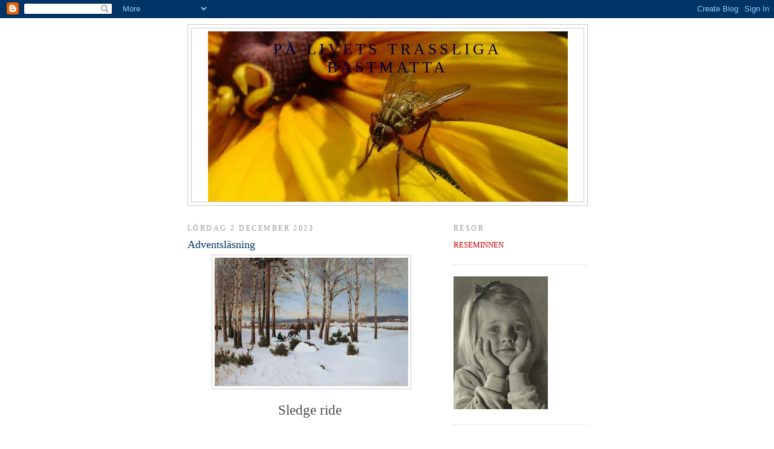

--- FILE ---
content_type: text/html; charset=UTF-8
request_url: https://bastmattan.blogspot.com/2023/12/adventslasning_2.html
body_size: 19807
content:
<!DOCTYPE html>
<html dir='ltr'>
<head>
<link href='https://www.blogger.com/static/v1/widgets/2944754296-widget_css_bundle.css' rel='stylesheet' type='text/css'/>
<meta content='text/html; charset=UTF-8' http-equiv='Content-Type'/>
<meta content='blogger' name='generator'/>
<link href='https://bastmattan.blogspot.com/favicon.ico' rel='icon' type='image/x-icon'/>
<link href='http://bastmattan.blogspot.com/2023/12/adventslasning_2.html' rel='canonical'/>
<link rel="alternate" type="application/atom+xml" title="PÅ LIVETS TRASSLIGA BASTMATTA - Atom" href="https://bastmattan.blogspot.com/feeds/posts/default" />
<link rel="alternate" type="application/rss+xml" title="PÅ LIVETS TRASSLIGA BASTMATTA - RSS" href="https://bastmattan.blogspot.com/feeds/posts/default?alt=rss" />
<link rel="service.post" type="application/atom+xml" title="PÅ LIVETS TRASSLIGA BASTMATTA - Atom" href="https://www.blogger.com/feeds/1735607038531483282/posts/default" />

<link rel="alternate" type="application/atom+xml" title="PÅ LIVETS TRASSLIGA BASTMATTA - Atom" href="https://bastmattan.blogspot.com/feeds/293168037196963293/comments/default" />
<!--Can't find substitution for tag [blog.ieCssRetrofitLinks]-->
<link href='https://blogger.googleusercontent.com/img/b/R29vZ2xl/AVvXsEgwPyxTEiWpzVzdxE_YAb2B-2ZwjF9mtVKMqI7X7-bz-klMeqLgIMAICwuapZpLRwKelhf5gmbahixrAHIyK7mXmKGYoeK6_1qKal61UW8_n48ixfLlfG0vXsIX417BkcUtK6QGTZbtJqM-n7cqr8iwjf72SBX36vgepOM4T9oQPklS9HNJRUOg4NeD1cl9/s320/IMG_8307.jpeg' rel='image_src'/>
<meta content='http://bastmattan.blogspot.com/2023/12/adventslasning_2.html' property='og:url'/>
<meta content='Adventsläsning' property='og:title'/>
<meta content='Sledge ride  Nils Severin Hansteen   I Liljecronas hem hade de nu i tre veckors tid rustat sig för att ta emot julen. De hade levat i otrevn...' property='og:description'/>
<meta content='https://blogger.googleusercontent.com/img/b/R29vZ2xl/AVvXsEgwPyxTEiWpzVzdxE_YAb2B-2ZwjF9mtVKMqI7X7-bz-klMeqLgIMAICwuapZpLRwKelhf5gmbahixrAHIyK7mXmKGYoeK6_1qKal61UW8_n48ixfLlfG0vXsIX417BkcUtK6QGTZbtJqM-n7cqr8iwjf72SBX36vgepOM4T9oQPklS9HNJRUOg4NeD1cl9/w1200-h630-p-k-no-nu/IMG_8307.jpeg' property='og:image'/>
<title>PÅ LIVETS TRASSLIGA BASTMATTA: Adventsläsning</title>
<style id='page-skin-1' type='text/css'><!--
/*
-----------------------------------------------
Blogger Template Style
Name:     Minima
Date:     26 Feb 2004
Updated by: Blogger Team
----------------------------------------------- */
/* Use this with templates/template-twocol.html */
body {
background:#ffffff;
margin:0;
color:#333333;
font:x-small Georgia Serif;
font-size/* */:/**/small;
font-size: /**/small;
text-align: center;
}
a:link {
color:#cc0000;
text-decoration:none;
}
a:visited {
color:#3c77b3;
text-decoration:none;
}
a:hover {
color:#003366;
text-decoration:underline;
}
a img {
border-width:0;
}
/* Header
-----------------------------------------------
*/
#header-wrapper {
width:660px;
margin:0 auto 10px;
border:1px solid #cccccc;
}
#header-inner {
background-position: center;
margin-left: auto;
margin-right: auto;
}
#header {
margin: 5px;
border: 1px solid #cccccc;
text-align: center;
color:#000033;
}
#header h1 {
margin:5px 5px 0;
padding:15px 20px .25em;
line-height:1.2em;
text-transform:uppercase;
letter-spacing:.2em;
font: normal normal 200% Georgia, Serif;
}
#header a {
color:#000033;
text-decoration:none;
}
#header a:hover {
color:#000033;
}
#header .description {
margin:0 5px 5px;
padding:0 20px 15px;
max-width:700px;
text-transform:uppercase;
letter-spacing:.2em;
line-height: 1.4em;
font: normal normal 86% Georgia, Times, serif;
color: #999999;
}
#header img {
margin-left: auto;
margin-right: auto;
}
/* Outer-Wrapper
----------------------------------------------- */
#outer-wrapper {
width: 660px;
margin:0 auto;
padding:10px;
text-align:left;
font: normal normal 100% Georgia, Serif;
}
#main-wrapper {
width: 410px;
float: left;
word-wrap: break-word; /* fix for long text breaking sidebar float in IE */
overflow: hidden;     /* fix for long non-text content breaking IE sidebar float */
}
#sidebar-wrapper {
width: 220px;
float: right;
word-wrap: break-word; /* fix for long text breaking sidebar float in IE */
overflow: hidden;      /* fix for long non-text content breaking IE sidebar float */
}
/* Headings
----------------------------------------------- */
h2 {
margin:1.5em 0 .75em;
font:normal normal 95% Georgia, Times, serif;
line-height: 1.4em;
text-transform:uppercase;
letter-spacing:.2em;
color:#999999;
}
/* Posts
-----------------------------------------------
*/
h2.date-header {
margin:1.5em 0 .5em;
}
.post {
margin:.5em 0 1.5em;
border-bottom:1px dotted #cccccc;
padding-bottom:1.5em;
}
.post h3 {
margin:.25em 0 0;
padding:0 0 4px;
font-size:140%;
font-weight:normal;
line-height:1.4em;
color:#003366;
}
.post h3 a, .post h3 a:visited, .post h3 strong {
display:block;
text-decoration:none;
color:#003366;
font-weight:normal;
}
.post h3 strong, .post h3 a:hover {
color:#333333;
}
.post-body {
margin:0 0 .75em;
line-height:1.6em;
}
.post-body blockquote {
line-height:1.3em;
}
.post-footer {
margin: .75em 0;
color:#999999;
text-transform:uppercase;
letter-spacing:.1em;
font: normal normal 86% Georgia, Times, serif;
line-height: 1.4em;
}
.comment-link {
margin-left:.6em;
}
.post img, table.tr-caption-container {
padding:4px;
border:1px solid #cccccc;
}
.tr-caption-container img {
border: none;
padding: 0;
}
.post blockquote {
margin:1em 20px;
}
.post blockquote p {
margin:.75em 0;
}
/* Comments
----------------------------------------------- */
#comments h4 {
margin:1em 0;
font-weight: bold;
line-height: 1.4em;
text-transform:uppercase;
letter-spacing:.2em;
color: #999999;
}
#comments-block {
margin:1em 0 1.5em;
line-height:1.6em;
}
#comments-block .comment-author {
margin:.5em 0;
}
#comments-block .comment-body {
margin:.25em 0 0;
}
#comments-block .comment-footer {
margin:-.25em 0 2em;
line-height: 1.4em;
text-transform:uppercase;
letter-spacing:.1em;
}
#comments-block .comment-body p {
margin:0 0 .75em;
}
.deleted-comment {
font-style:italic;
color:gray;
}
#blog-pager-newer-link {
float: left;
}
#blog-pager-older-link {
float: right;
}
#blog-pager {
text-align: center;
}
.feed-links {
clear: both;
line-height: 2.5em;
}
/* Sidebar Content
----------------------------------------------- */
.sidebar {
color: #666666;
line-height: 1.5em;
}
.sidebar ul {
list-style:none;
margin:0 0 0;
padding:0 0 0;
}
.sidebar li {
margin:0;
padding-top:0;
padding-right:0;
padding-bottom:.25em;
padding-left:15px;
text-indent:-15px;
line-height:1.5em;
}
.sidebar .widget, .main .widget {
border-bottom:1px dotted #cccccc;
margin:0 0 1.5em;
padding:0 0 1.5em;
}
.main .Blog {
border-bottom-width: 0;
}
/* Profile
----------------------------------------------- */
.profile-img {
float: left;
margin-top: 0;
margin-right: 5px;
margin-bottom: 5px;
margin-left: 0;
padding: 4px;
border: 1px solid #cccccc;
}
.profile-data {
margin:0;
text-transform:uppercase;
letter-spacing:.1em;
font: normal normal 86% Georgia, Times, serif;
color: #999999;
font-weight: bold;
line-height: 1.6em;
}
.profile-datablock {
margin:.5em 0 .5em;
}
.profile-textblock {
margin: 0.5em 0;
line-height: 1.6em;
}
.profile-link {
font: normal normal 86% Georgia, Times, serif;
text-transform: uppercase;
letter-spacing: .1em;
}
/* Footer
----------------------------------------------- */
#footer {
width:660px;
clear:both;
margin:0 auto;
padding-top:15px;
line-height: 1.6em;
text-transform:uppercase;
letter-spacing:.1em;
text-align: center;
}

--></style>
<link href='https://www.blogger.com/dyn-css/authorization.css?targetBlogID=1735607038531483282&amp;zx=b5a43de8-99a8-4ca1-b2bd-e127d6623ce2' media='none' onload='if(media!=&#39;all&#39;)media=&#39;all&#39;' rel='stylesheet'/><noscript><link href='https://www.blogger.com/dyn-css/authorization.css?targetBlogID=1735607038531483282&amp;zx=b5a43de8-99a8-4ca1-b2bd-e127d6623ce2' rel='stylesheet'/></noscript>
<meta name='google-adsense-platform-account' content='ca-host-pub-1556223355139109'/>
<meta name='google-adsense-platform-domain' content='blogspot.com'/>

</head>
<body>
<div class='navbar section' id='navbar'><div class='widget Navbar' data-version='1' id='Navbar1'><script type="text/javascript">
    function setAttributeOnload(object, attribute, val) {
      if(window.addEventListener) {
        window.addEventListener('load',
          function(){ object[attribute] = val; }, false);
      } else {
        window.attachEvent('onload', function(){ object[attribute] = val; });
      }
    }
  </script>
<div id="navbar-iframe-container"></div>
<script type="text/javascript" src="https://apis.google.com/js/platform.js"></script>
<script type="text/javascript">
      gapi.load("gapi.iframes:gapi.iframes.style.bubble", function() {
        if (gapi.iframes && gapi.iframes.getContext) {
          gapi.iframes.getContext().openChild({
              url: 'https://www.blogger.com/navbar/1735607038531483282?po\x3d293168037196963293\x26origin\x3dhttps://bastmattan.blogspot.com',
              where: document.getElementById("navbar-iframe-container"),
              id: "navbar-iframe"
          });
        }
      });
    </script><script type="text/javascript">
(function() {
var script = document.createElement('script');
script.type = 'text/javascript';
script.src = '//pagead2.googlesyndication.com/pagead/js/google_top_exp.js';
var head = document.getElementsByTagName('head')[0];
if (head) {
head.appendChild(script);
}})();
</script>
</div></div>
<div id='outer-wrapper'><div id='wrap2'>
<!-- skip links for text browsers -->
<span id='skiplinks' style='display:none;'>
<a href='#main'>skip to main </a> |
      <a href='#sidebar'>skip to sidebar</a>
</span>
<div id='header-wrapper'>
<div class='header section' id='header'><div class='widget Header' data-version='1' id='Header1'>
<div id="header-inner" style="background-image: url(&quot;//4.bp.blogspot.com/_XUOhqO3dOXI/SYnRGMiYqhI/AAAAAAAADRo/0YgpKzA1j3Q/S1600-R/+4534.JPG&quot;); background-position: left; width: 595px; min-height: 282px; _height: 282px; background-repeat: no-repeat; ">
<div class='titlewrapper' style='background: transparent'>
<h1 class='title' style='background: transparent; border-width: 0px'>
<a href='https://bastmattan.blogspot.com/'>
PÅ LIVETS TRASSLIGA BASTMATTA
</a>
</h1>
</div>
<div class='descriptionwrapper'>
<p class='description'><span>
</span></p>
</div>
</div>
</div></div>
</div>
<div id='content-wrapper'>
<div id='crosscol-wrapper' style='text-align:center'>
<div class='crosscol no-items section' id='crosscol'></div>
</div>
<div id='main-wrapper'>
<div class='main section' id='main'><div class='widget Blog' data-version='1' id='Blog1'>
<div class='blog-posts hfeed'>

          <div class="date-outer">
        
<h2 class='date-header'><span>lördag 2 december 2023</span></h2>

          <div class="date-posts">
        
<div class='post-outer'>
<div class='post hentry uncustomized-post-template' itemprop='blogPost' itemscope='itemscope' itemtype='http://schema.org/BlogPosting'>
<meta content='https://blogger.googleusercontent.com/img/b/R29vZ2xl/AVvXsEgwPyxTEiWpzVzdxE_YAb2B-2ZwjF9mtVKMqI7X7-bz-klMeqLgIMAICwuapZpLRwKelhf5gmbahixrAHIyK7mXmKGYoeK6_1qKal61UW8_n48ixfLlfG0vXsIX417BkcUtK6QGTZbtJqM-n7cqr8iwjf72SBX36vgepOM4T9oQPklS9HNJRUOg4NeD1cl9/s320/IMG_8307.jpeg' itemprop='image_url'/>
<meta content='1735607038531483282' itemprop='blogId'/>
<meta content='293168037196963293' itemprop='postId'/>
<a name='293168037196963293'></a>
<h3 class='post-title entry-title' itemprop='name'>
Adventsläsning
</h3>
<div class='post-header'>
<div class='post-header-line-1'></div>
</div>
<div class='post-body entry-content' id='post-body-293168037196963293' itemprop='description articleBody'>
<div class="separator" style="clear: both; text-align: center;"><a href="https://blogger.googleusercontent.com/img/b/R29vZ2xl/AVvXsEgwPyxTEiWpzVzdxE_YAb2B-2ZwjF9mtVKMqI7X7-bz-klMeqLgIMAICwuapZpLRwKelhf5gmbahixrAHIyK7mXmKGYoeK6_1qKal61UW8_n48ixfLlfG0vXsIX417BkcUtK6QGTZbtJqM-n7cqr8iwjf72SBX36vgepOM4T9oQPklS9HNJRUOg4NeD1cl9/s1000/IMG_8307.jpeg" imageanchor="1" style="margin-left: 1em; margin-right: 1em;"><img border="0" data-original-height="667" data-original-width="1000" height="213" src="https://blogger.googleusercontent.com/img/b/R29vZ2xl/AVvXsEgwPyxTEiWpzVzdxE_YAb2B-2ZwjF9mtVKMqI7X7-bz-klMeqLgIMAICwuapZpLRwKelhf5gmbahixrAHIyK7mXmKGYoeK6_1qKal61UW8_n48ixfLlfG0vXsIX417BkcUtK6QGTZbtJqM-n7cqr8iwjf72SBX36vgepOM4T9oQPklS9HNJRUOg4NeD1cl9/s320/IMG_8307.jpeg" width="320" /></a></div><h1 class="page-title" data-product-list="Sledge ride. - Nils Severin Hansteen" style="-webkit-tap-highlight-color: rgba(0, 0, 0, 0); -webkit-text-size-adjust: 100%; background-color: white; box-sizing: border-box; color: #4c4c4c; font-family: PTSansRegular; font-size: 17pt; font-weight: normal; line-height: 22.666664px; margin: 5px 0px 9px; padding: 13px 13px 6px; text-align: center;"><span style="font-size: 17pt;">Sledge ride&nbsp;</span></h1><h1 class="page-title" data-product-list="Sledge ride. - Nils Severin Hansteen" style="-webkit-tap-highlight-color: rgba(0, 0, 0, 0); -webkit-text-size-adjust: 100%; background-color: white; box-sizing: border-box; color: #4c4c4c; font-family: PTSansRegular; font-size: 17pt; font-weight: normal; line-height: 22.666664px; margin: 5px 0px 9px; padding: 13px 13px 6px; text-align: center;">Nils Severin Hansteen</h1><p>&nbsp;<span style="-webkit-text-size-adjust: auto; color: #263e0f; font-family: Charter; font-size: 26px;">I Liljecronas hem hade de nu i tre veckors tid rustat sig för att ta emot julen. De hade levat i otrevnad och brådska, vakat sina ögon röda vid talgljus och törstickor, frusit i boden vid köttsaltningen och i brygghuset vid ölbrygden. Men såväl husfrun som tjänstfolket hade underkastat sig det alltsammans utan knot, för de visste, att då alla sysslor voro slutade och den heliga kvällen ingick, skulle en ljuv förtrollning sänka sig över dem. Julen skulle verka, att skämt och gyckel, rim och lustigheter skulle komma dem på tungan alldeles utan ansträngning. Allas fötter skulle få lust att svinga i dans, och ur minnets mörka vrår skulle danslekarnas ord och melodier komma fram, fastän man alls inte kunde tro, att de funnos kvar där. Och så skulle&nbsp;</span><span style="-webkit-text-size-adjust: auto; color: #263e0f; font-family: Charter; font-size: 26px;">&nbsp;</span><span style="-webkit-text-size-adjust: auto; color: #263e0f; font-family: Charter; font-size: 26px;">allesammans bli så goda, så goda.</span></p><p class="p2" style="-webkit-text-size-adjust: auto; font-family: UICTFontTextStyleBody; font-feature-settings: normal; font-kerning: auto; font-optical-sizing: auto; font-size-adjust: none; font-size: 17px; font-stretch: normal; font-variant-alternates: normal; font-variant-east-asian: normal; font-variant-ligatures: normal; font-variant-numeric: normal; font-variant-position: normal; font-variation-settings: normal; line-height: normal; margin: 0px; min-height: 22px;"><span style="color: #263e0f; font-family: Charter; font-size: 26px;"><span class="s1"></span><br /></span></p><p class="p1" style="-webkit-text-size-adjust: auto; font-family: UICTFontTextStyleBody; font-feature-settings: normal; font-kerning: auto; font-optical-sizing: auto; font-size-adjust: none; font-size: 17px; font-stretch: normal; font-variant-alternates: normal; font-variant-east-asian: normal; font-variant-ligatures: normal; font-variant-numeric: normal; font-variant-position: normal; font-variation-settings: normal; line-height: normal; margin: 0px;"><span class="s1" style="font-size: 26px;"><span style="color: #263e0f; font-family: Charter;">Selma Lagerlöfs &#8221;<a href="https://litteraturbanken.se/författare/HelgesonP/titlar/Julklappsboken/sida/23/etext">En julgäst</a>&#8221; är en berättelse som passar bra som lördagsläsning i advent.</span></span></p><p class="p2" style="-webkit-text-size-adjust: auto; font-family: UICTFontTextStyleBody; font-feature-settings: normal; font-kerning: auto; font-optical-sizing: auto; font-size-adjust: none; font-size: 17px; font-stretch: normal; font-variant-alternates: normal; font-variant-east-asian: normal; font-variant-ligatures: normal; font-variant-numeric: normal; font-variant-position: normal; font-variation-settings: normal; line-height: normal; margin: 0px; min-height: 22px;"><span style="color: #263e0f; font-family: Charter; font-size: 26px;"><span class="s1"></span><br /></span></p><p class="p1" style="-webkit-text-size-adjust: auto; font-family: UICTFontTextStyleBody; font-feature-settings: normal; font-kerning: auto; font-optical-sizing: auto; font-size-adjust: none; font-size: 17px; font-stretch: normal; font-variant-alternates: normal; font-variant-east-asian: normal; font-variant-ligatures: normal; font-variant-numeric: normal; font-variant-position: normal; font-variation-settings: normal; line-height: normal; margin: 0px;"><br /></p>
<div style='clear: both;'></div>
</div>
<div class='post-footer'>
<div class='post-footer-line post-footer-line-1'>
<span class='post-author vcard'>
Upplagd av
<span class='fn' itemprop='author' itemscope='itemscope' itemtype='http://schema.org/Person'>
<meta content='https://www.blogger.com/profile/01463254055979575950' itemprop='url'/>
<a class='g-profile' href='https://www.blogger.com/profile/01463254055979575950' rel='author' title='author profile'>
<span itemprop='name'>em</span>
</a>
</span>
</span>
<span class='post-timestamp'>
kl.
<meta content='http://bastmattan.blogspot.com/2023/12/adventslasning_2.html' itemprop='url'/>
<a class='timestamp-link' href='https://bastmattan.blogspot.com/2023/12/adventslasning_2.html' rel='bookmark' title='permanent link'><abbr class='published' itemprop='datePublished' title='2023-12-02T14:52:00+01:00'>14:52</abbr></a>
</span>
<span class='post-comment-link'>
</span>
<span class='post-icons'>
<span class='item-control blog-admin pid-138293389'>
<a href='https://www.blogger.com/post-edit.g?blogID=1735607038531483282&postID=293168037196963293&from=pencil' title='Redigera inlägg'>
<img alt='' class='icon-action' height='18' src='https://resources.blogblog.com/img/icon18_edit_allbkg.gif' width='18'/>
</a>
</span>
</span>
<div class='post-share-buttons goog-inline-block'>
</div>
</div>
<div class='post-footer-line post-footer-line-2'>
<span class='post-labels'>
</span>
</div>
<div class='post-footer-line post-footer-line-3'>
<span class='post-location'>
</span>
</div>
</div>
</div>
<div class='comments' id='comments'>
<a name='comments'></a>
<h4>Inga kommentarer:</h4>
<div id='Blog1_comments-block-wrapper'>
<dl class='' id='comments-block'>
</dl>
</div>
<p class='comment-footer'>
<div class='comment-form'>
<a name='comment-form'></a>
<h4 id='comment-post-message'>Skicka en kommentar</h4>
<p>
</p>
<a href='https://www.blogger.com/comment/frame/1735607038531483282?po=293168037196963293&hl=sv&saa=85391&origin=https://bastmattan.blogspot.com' id='comment-editor-src'></a>
<iframe allowtransparency='true' class='blogger-iframe-colorize blogger-comment-from-post' frameborder='0' height='410px' id='comment-editor' name='comment-editor' src='' width='100%'></iframe>
<script src='https://www.blogger.com/static/v1/jsbin/2830521187-comment_from_post_iframe.js' type='text/javascript'></script>
<script type='text/javascript'>
      BLOG_CMT_createIframe('https://www.blogger.com/rpc_relay.html');
    </script>
</div>
</p>
</div>
</div>

        </div></div>
      
</div>
<div class='blog-pager' id='blog-pager'>
<span id='blog-pager-newer-link'>
<a class='blog-pager-newer-link' href='https://bastmattan.blogspot.com/2023/12/adventslasning_3.html' id='Blog1_blog-pager-newer-link' title='Senaste inlägg'>Senaste inlägg</a>
</span>
<span id='blog-pager-older-link'>
<a class='blog-pager-older-link' href='https://bastmattan.blogspot.com/2023/12/adventslasning.html' id='Blog1_blog-pager-older-link' title='Äldre inlägg'>Äldre inlägg</a>
</span>
<a class='home-link' href='https://bastmattan.blogspot.com/'>Startsida</a>
</div>
<div class='clear'></div>
<div class='post-feeds'>
<div class='feed-links'>
Prenumerera på:
<a class='feed-link' href='https://bastmattan.blogspot.com/feeds/293168037196963293/comments/default' target='_blank' type='application/atom+xml'>Kommentarer till inlägget (Atom)</a>
</div>
</div>
</div></div>
</div>
<div id='sidebar-wrapper'>
<div class='sidebar section' id='sidebar'><div class='widget LinkList' data-version='1' id='LinkList4'>
<h2>RESOR</h2>
<div class='widget-content'>
<ul>
<li><a href='https://bastmattan.blogspot.com/search?q=RESEMINNEN'>RESEMINNEN</a></li>
</ul>
<div class='clear'></div>
</div>
</div><div class='widget Image' data-version='1' id='Image1'>
<div class='widget-content'>
<img alt='' height='220' id='Image1_img' src='https://blogger.googleusercontent.com/img/b/R29vZ2xl/AVvXsEhQDDFQDzTiP0jIdgN8PwxVour8fZNj2SMuk_KXWjnGDh45qJEyrKXGeCnwlrtmPXaQ0tMKTvNkb4ceaKgJj1E2uFVEUF5UC6x1QejAc3AI7jWczv09NiaUfiX68onn8xq_f1bn18SzddAz/s220/m1.jpg' width='156'/>
<br/>
</div>
<div class='clear'></div>
</div><div class='widget Text' data-version='1' id='Text1'>
<h2 class='title'>HUR BESKRIVA SIG SJÄLV?</h2>
<div class='widget-content'>
Det är lättare att säga vad och vem jag inte är.<br/>&#8212; jag är inte mitt yrke<br/>&#8212; jag är inte min inkomst &#8212; eller eventuell avsaknad därav<br/>&#8212; jag är inte min ålder<br/>&#8212; jag är inte min sjukdom<br/>Så vem är jag då?<br/>&#8212; en lagom tjock tant i min bästa år<br/>&#8212; en slarvig pedant<br/>&#8212; en konservativ radikal<br/>&#8212; en vänlig stropp<br/>Och vad gör jag då?<br/>&#8212; läser &#8212; väver &#8212; lyssnar på musik, företrädesvis klassisk &#8212; gärna barockmusik<br/>
</div>
<div class='clear'></div>
</div><div class='widget LinkList' data-version='1' id='LinkList3'>
<h2>bra-att-ha-länkar</h2>
<div class='widget-content'>
<ul>
<li><a href='https://www.saob.se'>SAOB</a></li>
<li><a href='https://skbl.se/sv'>Svenskt kvinnobiografiskt lexikon</a></li>
<li><a href='https://archive.org'>internet archive</a></li>
<li><a href='http://www.thefreedictionary.com/'>the free dictionary</a></li>
<li><a href='http://runeberg.org/svetym/'>hellquist</a></li>
<li><a href='http://litteraturbanken.se/#!/start'>litteraturbanken</a></li>
<li><a href='http://runeberg.org/'>runeberg</a></li>
<li><a href='http://www.gutenberg.org/wiki/Main_Page'>gutenberg</a></li>
<li><a href='http://www.litteraturmagazinet.se/'>litteraturmagazinet</a></li>
<li><a href='http://www.worldwidemetric.com/measurements.html'>omvandlingstabell</a></li>
<li><a href='http://www.historia.se/Jamforelsepris.htm  '>prisomräknare</a></li>
</ul>
<div class='clear'></div>
</div>
</div><div class='widget HTML' data-version='1' id='HTML5'>
<div class='widget-content'>
<div id="wf8dc06d40856512f8db4be47ff052ffd"></div><script type="text/javascript" charset="UTF-8" src="https://se.librarything.com/widget_get.php?userid=LiberStudiosus&theID=wf8dc06d40856512f8db4be47ff052ffd"></script><noscript><a href="http://www.librarything.com/profile/LiberStudiosus">My Library</a> at <a href="http://www.librarything.com">LibraryThing</a></noscript>
</div>
<div class='clear'></div>
</div><div class='widget Followers' data-version='1' id='Followers1'>
<h2 class='title'>Bloggintresserade</h2>
<div class='widget-content'>
<div id='Followers1-wrapper'>
<div style='margin-right:2px;'>
<div><script type="text/javascript" src="https://apis.google.com/js/platform.js"></script>
<div id="followers-iframe-container"></div>
<script type="text/javascript">
    window.followersIframe = null;
    function followersIframeOpen(url) {
      gapi.load("gapi.iframes", function() {
        if (gapi.iframes && gapi.iframes.getContext) {
          window.followersIframe = gapi.iframes.getContext().openChild({
            url: url,
            where: document.getElementById("followers-iframe-container"),
            messageHandlersFilter: gapi.iframes.CROSS_ORIGIN_IFRAMES_FILTER,
            messageHandlers: {
              '_ready': function(obj) {
                window.followersIframe.getIframeEl().height = obj.height;
              },
              'reset': function() {
                window.followersIframe.close();
                followersIframeOpen("https://www.blogger.com/followers/frame/1735607038531483282?colors\x3dCgt0cmFuc3BhcmVudBILdHJhbnNwYXJlbnQaByM2NjY2NjYiByNjYzAwMDAqByNmZmZmZmYyByMwMDMzNjY6ByM2NjY2NjZCByNjYzAwMDBKByM5OTk5OTlSByNjYzAwMDBaC3RyYW5zcGFyZW50\x26pageSize\x3d21\x26hl\x3dsv\x26origin\x3dhttps://bastmattan.blogspot.com");
              },
              'open': function(url) {
                window.followersIframe.close();
                followersIframeOpen(url);
              }
            }
          });
        }
      });
    }
    followersIframeOpen("https://www.blogger.com/followers/frame/1735607038531483282?colors\x3dCgt0cmFuc3BhcmVudBILdHJhbnNwYXJlbnQaByM2NjY2NjYiByNjYzAwMDAqByNmZmZmZmYyByMwMDMzNjY6ByM2NjY2NjZCByNjYzAwMDBKByM5OTk5OTlSByNjYzAwMDBaC3RyYW5zcGFyZW50\x26pageSize\x3d21\x26hl\x3dsv\x26origin\x3dhttps://bastmattan.blogspot.com");
  </script></div>
</div>
</div>
<div class='clear'></div>
</div>
</div><div class='widget Text' data-version='1' id='Text4'>
<div class='widget-content'>
<br/><br/><br/>Du som tycker att dagarna går och livet flyr.<br/>Ta dig samman och gör något onyttigt.<br/>Ingrid Sjöstrand<br/>
</div>
<div class='clear'></div>
</div><div class='widget LinkList' data-version='1' id='LinkList1'>
<h2>LÄNKAR TILL GAMLA INLÄGG</h2>
<div class='widget-content'>
<ul>
<li><a href='http://bastmattan.blogspot.com/2010/04/lankar-till-inlagg-om-bocker-och.html'>BÖCKER OCH LÄSNING</a></li>
<li><a href='http://bastmattan.blogspot.com/2010/04/spraklankar.html'>SPRÅKLIGT</a></li>
</ul>
<div class='clear'></div>
</div>
</div><div class='widget LinkList' data-version='1' id='LinkList2'>
<h2>RECEPT</h2>
<div class='widget-content'>
<ul>
<li><a href='http://bastmattan.blogspot.com/2009/05/bakat.html'>BAKAT</a></li>
<li><a href='http://bastmattan.blogspot.com/2009/05/drycker.html'>DRYCKER</a></li>
<li><a href='http://bastmattan.blogspot.com/2010/06/soppa.html'>SOPPA</a></li>
</ul>
<div class='clear'></div>
</div>
</div><div class='widget BlogList' data-version='1' id='BlogList1'>
<h2 class='title'>Min blogglista</h2>
<div class='widget-content'>
<div class='blog-list-container' id='BlogList1_container'>
<ul id='BlogList1_blogs'>
<li style='display: block;'>
<div class='blog-icon'>
<img data-lateloadsrc='https://lh3.googleusercontent.com/blogger_img_proxy/AEn0k_u9GgSxCpRrahnw62L7PBzWq3wcC4-i81Mrklmogo-NJyT7L-mJCuOCH0F-vx2cRUlfRwB3DSmZjNvq2L2H-Tc2t_qXqqe3goKGbRrsCSPDi2Q=s16-w16-h16' height='16' width='16'/>
</div>
<div class='blog-content'>
<div class='blog-title'>
<a href='https://naturligdagbok.blogspot.com/' target='_blank'>
Gebbes Naturliga Dagbok</a>
</div>
<div class='item-content'>
<span class='item-title'>
<a href='https://naturligdagbok.blogspot.com/2026/01/20-januari-vinterpromenad.html' target='_blank'>
20 januari - Vinterpromenad
</a>
</span>
<div class='item-time'>
11 timmar sedan
</div>
</div>
</div>
<div style='clear: both;'></div>
</li>
<li style='display: block;'>
<div class='blog-icon'>
<img data-lateloadsrc='https://lh3.googleusercontent.com/blogger_img_proxy/AEn0k_t4ldM2AJNcNWzwF8wH8Dxq0bOwjtN3lDvfzSaTdN4ukcXTmy8SCkUgUPHLtx3aC8-yfCeB06cgbEdzI3WcqhnUtS_BWdameW5DaiJNbxNFdgZ9IQ=s16-w16-h16' height='16' width='16'/>
</div>
<div class='blog-content'>
<div class='blog-title'>
<a href='http://klimakteriehaxan.blogspot.com/' target='_blank'>
Klimakterie häxan</a>
</div>
<div class='item-content'>
<span class='item-title'>
<a href='http://klimakteriehaxan.blogspot.com/2026/01/vi-aterupptar-jakten-pa-tisdagstrion.html' target='_blank'>
Vi återupptar jakten på tisdagstrion!
</a>
</span>
<div class='item-time'>
16 timmar sedan
</div>
</div>
</div>
<div style='clear: both;'></div>
</li>
<li style='display: block;'>
<div class='blog-icon'>
<img data-lateloadsrc='https://lh3.googleusercontent.com/blogger_img_proxy/AEn0k_uxtVU7Ev7rbtScvSBpuEVsURlylqtzXDfW_zZ0qg9Z35HRJfDQn-sap7paqJUe3w3PJnoEzfP-70vGL-kDUuQIVgdXMJg5W1DTphAOWdOS8pi3eg=s16-w16-h16' height='16' width='16'/>
</div>
<div class='blog-content'>
<div class='blog-title'>
<a href='http://margaretaswenson.blogspot.com/' target='_blank'>
Maggans blogg</a>
</div>
<div class='item-content'>
<span class='item-title'>
<a href='http://margaretaswenson.blogspot.com/2026/01/gladje-och-sorg.html' target='_blank'>
Glädje och sorg
</a>
</span>
<div class='item-time'>
1 dag sedan
</div>
</div>
</div>
<div style='clear: both;'></div>
</li>
<li style='display: block;'>
<div class='blog-icon'>
<img data-lateloadsrc='https://lh3.googleusercontent.com/blogger_img_proxy/AEn0k_tmJjTu5p3QIeS9ThPk5cZXtWXhPcpKKR2LG4oqqO3aq7BRmP7YgO0rqf6CgFwf_VnoJlEGbHKR3KzeeJSIm03tbnoohWyXDAF9rsdwiCfed_I=s16-w16-h16' height='16' width='16'/>
</div>
<div class='blog-content'>
<div class='blog-title'>
<a href='https://rolandwalden.wordpress.com' target='_blank'>
Gabrielles blogg</a>
</div>
<div class='item-content'>
<span class='item-title'>
<a href='https://rolandwalden.wordpress.com/2026/01/18/bygga-lador/' target='_blank'>
Bygga lådor
</a>
</span>
<div class='item-time'>
2 dagar sedan
</div>
</div>
</div>
<div style='clear: both;'></div>
</li>
<li style='display: block;'>
<div class='blog-icon'>
<img data-lateloadsrc='https://lh3.googleusercontent.com/blogger_img_proxy/AEn0k_vDnmDWszJWX0Z5yig7cKW-pXEBGCz5Fvo6FRNKpcFVD4NLg733mUbPP16eSgPooGUrcA4uhnVyktZkYQC_KUoD3BwhxZfG-OF3lWBnUQY=s16-w16-h16' height='16' width='16'/>
</div>
<div class='blog-content'>
<div class='blog-title'>
<a href='https://morfarshus.blogspot.com/' target='_blank'>
TIMMER & MASONITE</a>
</div>
<div class='item-content'>
<span class='item-title'>
<a href='https://morfarshus.blogspot.com/2026/01/valkomnande-flaggning-som-forr.html' target='_blank'>
Välkomnande flaggning som förr
</a>
</span>
<div class='item-time'>
2 dagar sedan
</div>
</div>
</div>
<div style='clear: both;'></div>
</li>
<li style='display: block;'>
<div class='blog-icon'>
<img data-lateloadsrc='https://lh3.googleusercontent.com/blogger_img_proxy/AEn0k_sP287GjJUFFVQOA4boqY3U3Xo74_rklWCak_6DcLCF9btWC3vBQ4N-mibAOfuPX8MlLV3xnYbtFy8m_uEdyBjywPjnBSEjtcKCKxMhkqfe=s16-w16-h16' height='16' width='16'/>
</div>
<div class='blog-content'>
<div class='blog-title'>
<a href='https://flyktlinjer.blogspot.com/' target='_blank'>
Flyktlinjer</a>
</div>
<div class='item-content'>
<span class='item-title'>
<a href='https://flyktlinjer.blogspot.com/2026/01/medielogiker-och-ett-allt-ytligare.html' target='_blank'>
Medielogiker och ett allt ytligare samhällsklimat
</a>
</span>
<div class='item-time'>
2 dagar sedan
</div>
</div>
</div>
<div style='clear: both;'></div>
</li>
<li style='display: block;'>
<div class='blog-icon'>
<img data-lateloadsrc='https://lh3.googleusercontent.com/blogger_img_proxy/AEn0k_vA3Q8F0hmqeyUOqMI2VPe4GYzDVLJy06UoQ4qxluG6tBdNv-e7jg_AyOPYZjUHXpM6Ed7G1kytRCi6B7GtdjXN8Thtc3HF56J88K4vEHqWFw=s16-w16-h16' height='16' width='16'/>
</div>
<div class='blog-content'>
<div class='blog-title'>
<a href='http://lillablabyran.blogspot.com/' target='_blank'>
Den lilla blå byrån</a>
</div>
<div class='item-content'>
<span class='item-title'>
<a href='http://lillablabyran.blogspot.com/2026/01/mjukt-och-varmt.html' target='_blank'>
Mjukt och varmt
</a>
</span>
<div class='item-time'>
2 dagar sedan
</div>
</div>
</div>
<div style='clear: both;'></div>
</li>
<li style='display: block;'>
<div class='blog-icon'>
<img data-lateloadsrc='https://lh3.googleusercontent.com/blogger_img_proxy/AEn0k_uct4PwugQjJ7LPKqIUf_BxevjHErmiAXXWRr1m6CKmLMMJBdHU_1XSzgvjJ-LHYRugONiZZJz2FKwfH4htidQyl6fYbXRMOkKlfb9UkHg=s16-w16-h16' height='16' width='16'/>
</div>
<div class='blog-content'>
<div class='blog-title'>
<a href='https://pettasblogg.blogspot.com/' target='_blank'>
Pettas blogg</a>
</div>
<div class='item-content'>
<span class='item-title'>
<a href='https://pettasblogg.blogspot.com/2026/01/vardagsliv.html' target='_blank'>
Vardagsliv
</a>
</span>
<div class='item-time'>
3 dagar sedan
</div>
</div>
</div>
<div style='clear: both;'></div>
</li>
<li style='display: block;'>
<div class='blog-icon'>
<img data-lateloadsrc='https://lh3.googleusercontent.com/blogger_img_proxy/AEn0k_uJgy8OhpXw9priDQfcvhLIeFDI-Im_IRIFT4Q-ND9TlHivAfMed1NT8KkUg2viZFSNP0uv-10ftZthkozACkh6R2-QFDafwlQ1L0s=s16-w16-h16' height='16' width='16'/>
</div>
<div class='blog-content'>
<div class='blog-title'>
<a href='https://www.karinenglund.com' target='_blank'>
Karin Englund</a>
</div>
<div class='item-content'>
<span class='item-title'>
<a href='https://www.karinenglund.com/2026/01/rosa-forbundet/' target='_blank'>
Rosa-förbundet
</a>
</span>
<div class='item-time'>
4 dagar sedan
</div>
</div>
</div>
<div style='clear: both;'></div>
</li>
<li style='display: block;'>
<div class='blog-icon'>
<img data-lateloadsrc='https://lh3.googleusercontent.com/blogger_img_proxy/AEn0k_uqN8hVvncFWyakmoqCzxhhzeLH8Ls4kY90OgX5IZDZCx4BD0U6N3JzyAs1LNnJfxew-JaRYCWunuIcug_WgF9RU4cmVKUfJ3cIO1WHhQ=s16-w16-h16' height='16' width='16'/>
</div>
<div class='blog-content'>
<div class='blog-title'>
<a href='https://hntiveckan.blogspot.com/' target='_blank'>
Hänt i veckan!</a>
</div>
<div class='item-content'>
<span class='item-title'>
<a href='https://hntiveckan.blogspot.com/2026/01/2025-en-reflektion-om-lasande-och-bocker.html' target='_blank'>
2025 - en reflektion om läsande och böcker
</a>
</span>
<div class='item-time'>
5 dagar sedan
</div>
</div>
</div>
<div style='clear: both;'></div>
</li>
<li style='display: block;'>
<div class='blog-icon'>
<img data-lateloadsrc='https://lh3.googleusercontent.com/blogger_img_proxy/AEn0k_uUlGeTIlJ6deK8P5nQE8MXU1AWxt3kUcWsDfz5yzXsKrDRkKvEYf_g9icuVNmAS7-FP-Ey02DZY1bHupX3zkmK01hFEouvw5kqKEwsi9s=s16-w16-h16' height='16' width='16'/>
</div>
<div class='blog-content'>
<div class='blog-title'>
<a href='https://bosseliden.wordpress.com' target='_blank'>
Bloggäventyr med Bosse Lidén</a>
</div>
<div class='item-content'>
<span class='item-title'>
<a href='https://bosseliden.wordpress.com/2026/01/11/7-kvallspromenad-i-ett-vintervitt-ystad/' target='_blank'>
7. Kvällspromenad i ett vintervitt Ystad
</a>
</span>
<div class='item-time'>
1 vecka sedan
</div>
</div>
</div>
<div style='clear: both;'></div>
</li>
<li style='display: block;'>
<div class='blog-icon'>
<img data-lateloadsrc='https://lh3.googleusercontent.com/blogger_img_proxy/AEn0k_v7vgqNawHjmaaar6j7lUgbLdW1ykCCv76DBawMHtlxSqzQ07_In9qWmrfrUwz2GdxbZKjoIc3zLFx2xSP5rPiCkdjstxwZiLk97FhB6cjL=s16-w16-h16' height='16' width='16'/>
</div>
<div class='blog-content'>
<div class='blog-title'>
<a href='http://ugglanoboken.blogspot.com/' target='_blank'>
Ugglan     &     boken</a>
</div>
<div class='item-content'>
<span class='item-title'>
<a href='http://ugglanoboken.blogspot.com/2026/01/varldsdelsutmaningen-jorden-runt-med.html' target='_blank'>
Världsdelsutmaningen: Jorden runt med Kulturkollo
</a>
</span>
<div class='item-time'>
1 vecka sedan
</div>
</div>
</div>
<div style='clear: both;'></div>
</li>
<li style='display: block;'>
<div class='blog-icon'>
<img data-lateloadsrc='https://lh3.googleusercontent.com/blogger_img_proxy/AEn0k_sOjWyfJ8u_6KZAurhXg21y8WRDLdVO-z5t5XGNn9moFGnIQAGd9_gy8VCEQBBDr2rcT3uQehoSpf2UZtGfBhH6AKZdQsFvmmxpTZl6=s16-w16-h16' height='16' width='16'/>
</div>
<div class='blog-content'>
<div class='blog-title'>
<a href='http://musikanta.blogspot.com/' target='_blank'>
MUSIKANTA</a>
</div>
<div class='item-content'>
<span class='item-title'>
<a href='http://musikanta.blogspot.com/2025/12/2024-bvt-nr-50-och-51-1925.html' target='_blank'>
2024 BVT nr 50 och 51 1925
</a>
</span>
<div class='item-time'>
4 veckor sedan
</div>
</div>
</div>
<div style='clear: both;'></div>
</li>
<li style='display: block;'>
<div class='blog-icon'>
<img data-lateloadsrc='https://lh3.googleusercontent.com/blogger_img_proxy/AEn0k_v2uIo2tOoOqbN4MwN9DEq7KOcH0BQNXd8zsel3VdIDPMw1aHRRRsgLDilDV1YVzR579tZAaGahATwit58XFLJu4IIzwPgNSWgy26y3VTn3oQ=s16-w16-h16' height='16' width='16'/>
</div>
<div class='blog-content'>
<div class='blog-title'>
<a href='http://ingrideckerman.blogspot.com/' target='_blank'>
Ingrid Eckerman tycker till</a>
</div>
<div class='item-content'>
<span class='item-title'>
<a href='http://ingrideckerman.blogspot.com/2025/11/mitt-vittnesmal-om-de-senaste-tio-aren.html' target='_blank'>
Mitt vittnesmål om de senaste tio åren
</a>
</span>
<div class='item-time'>
1 månad sedan
</div>
</div>
</div>
<div style='clear: both;'></div>
</li>
<li style='display: block;'>
<div class='blog-icon'>
<img data-lateloadsrc='https://lh3.googleusercontent.com/blogger_img_proxy/AEn0k_tRxrrK2I_m2aJUncmqFMkr0-vjKWmCvACX81YKx8YtJ_jib81-6OMc_eaqy-u2czTBc7T4bFSv68OQiV2u49K2uxFx5nk0XOQ=s16-w16-h16' height='16' width='16'/>
</div>
<div class='blog-content'>
<div class='blog-title'>
<a href='https://foreningenbis.com' target='_blank'>
BiS</a>
</div>
<div class='item-content'>
<span class='item-title'>
<a href='https://foreningenbis.com/casinon-som-ger-bonus-varje-dag/' target='_blank'>
Casinon som ger bonus varje dag
</a>
</span>
<div class='item-time'>
7 månader sedan
</div>
</div>
</div>
<div style='clear: both;'></div>
</li>
<li style='display: block;'>
<div class='blog-icon'>
<img data-lateloadsrc='https://lh3.googleusercontent.com/blogger_img_proxy/AEn0k_vfPqTPutY4g7ldag34Sd9q_SW23yHtXVkES4F6yyc_81I0Ssc0inqwjEL9T8eIg5OsSWwg_cv3GD8czQh9mH7lJdWt8uPX27scUZkQFY9S=s16-w16-h16' height='16' width='16'/>
</div>
<div class='blog-content'>
<div class='blog-title'>
<a href='http://mirasmirakel.blogspot.com/' target='_blank'>
Miras Mirakel</a>
</div>
<div class='item-content'>
<span class='item-title'>
<a href='http://mirasmirakel.blogspot.com/2025/03/le-jardin-secret-den-hemlighetsfulla.html' target='_blank'>
Le Jardin Secret - Den hemlighetsfulla trädgården
</a>
</span>
<div class='item-time'>
10 månader sedan
</div>
</div>
</div>
<div style='clear: both;'></div>
</li>
<li style='display: block;'>
<div class='blog-icon'>
<img data-lateloadsrc='https://lh3.googleusercontent.com/blogger_img_proxy/AEn0k_s4PfNH_Zf7LgSuLuTUDKtVly8Sx84xoaBRN7Wvttf-FMSYsGQNPQZJEpa9N6kkUkFc6O9YCb5nC7iNjF5Gd-cHRJ-k-ikd70x1XMAJ=s16-w16-h16' height='16' width='16'/>
</div>
<div class='blog-content'>
<div class='blog-title'>
<a href='http://bloggblad.blogspot.com/' target='_blank'>
BLOGGBLAD</a>
</div>
<div class='item-content'>
<span class='item-title'>
<a href='http://bloggblad.blogspot.com/2024/03/slappfest.html' target='_blank'>
Släppfest
</a>
</span>
<div class='item-time'>
1 år sedan
</div>
</div>
</div>
<div style='clear: both;'></div>
</li>
<li style='display: block;'>
<div class='blog-icon'>
<img data-lateloadsrc='https://lh3.googleusercontent.com/blogger_img_proxy/AEn0k_vL4dBjQRPa0n16oOuo1p2RFj2CyA66XLaNp5VuvdtPdHle0SW-a5a0ec7bSOcXR-_1paIHZI2IJm1gpgsXmC8Jkf8tP66QauQsHdc2wDSX=s16-w16-h16' height='16' width='16'/>
</div>
<div class='blog-content'>
<div class='blog-title'>
<a href='http://jamtstorscha.blogspot.com/' target='_blank'>
Jämtstårscha</a>
</div>
<div class='item-content'>
<span class='item-title'>
<a href='http://jamtstorscha.blogspot.com/2022/12/nytt-ar-igen.html' target='_blank'>
Nytt år igen!
</a>
</span>
<div class='item-time'>
3 år sedan
</div>
</div>
</div>
<div style='clear: both;'></div>
</li>
<li style='display: block;'>
<div class='blog-icon'>
<img data-lateloadsrc='https://lh3.googleusercontent.com/blogger_img_proxy/AEn0k_uCsmxNwUDF-N9LXcXNDbe2sP9-zSQNh57856d2zSTq-LB1x3Lwc8ereNpqXAgZX8k5_s-Um67CPk5rKyzSoIrdXzDnA2n-R4PpxPs=s16-w16-h16' height='16' width='16'/>
</div>
<div class='blog-content'>
<div class='blog-title'>
<a href='https://bo-i-usa.blogspot.com/' target='_blank'>
Att bo i USA</a>
</div>
<div class='item-content'>
<span class='item-title'>
<a href='https://bo-i-usa.blogspot.com/2020/02/lagger-bloggen-pa-is-tills-vidare.html' target='_blank'>
Lägger bloggen på is tills vidare
</a>
</span>
<div class='item-time'>
5 år sedan
</div>
</div>
</div>
<div style='clear: both;'></div>
</li>
<li style='display: block;'>
<div class='blog-icon'>
<img data-lateloadsrc='https://lh3.googleusercontent.com/blogger_img_proxy/AEn0k_tHAOKRNAmVEXFLMo3GqQ02yr-QUi1gXaAdI9dwkjRIN4QZgNhTU8qIq4lBrvigcvR_XoTNJg8VjMKh1WS7pYZTZeqfQ4TZcWNt21pMP3OhQcqr=s16-w16-h16' height='16' width='16'/>
</div>
<div class='blog-content'>
<div class='blog-title'>
<a href='http://reneesfotoblogg.blogspot.com/' target='_blank'>
Karlssons.....</a>
</div>
<div class='item-content'>
<span class='item-title'>
<a href='http://reneesfotoblogg.blogspot.com/2019/09/inlagg-i-miljodebatten.html' target='_blank'>
Inlägg i miljödebatten
</a>
</span>
<div class='item-time'>
6 år sedan
</div>
</div>
</div>
<div style='clear: both;'></div>
</li>
<li style='display: block;'>
<div class='blog-icon'>
<img data-lateloadsrc='https://lh3.googleusercontent.com/blogger_img_proxy/AEn0k_uggYZCdBlfkcWTqeheOtDmLNrpQ3FpnTQRovvLxL2MtZkjF0DAIA0rOr3r44ETMb0ckCGJY6Sqki9H5BmvC_C1WFA_YDrKZFFv8w=s16-w16-h16' height='16' width='16'/>
</div>
<div class='blog-content'>
<div class='blog-title'>
<a href='http://rhymeswithorange.com' target='_blank'>
Rhymes With Orange</a>
</div>
<div class='item-content'>
<span class='item-title'>
<a href='http://rhymeswithorange.com/2019/04/12/furry-friday-20/' target='_blank'>
Furry Friday!
</a>
</span>
<div class='item-time'>
6 år sedan
</div>
</div>
</div>
<div style='clear: both;'></div>
</li>
<li style='display: block;'>
<div class='blog-icon'>
<img data-lateloadsrc='https://lh3.googleusercontent.com/blogger_img_proxy/AEn0k_vzOJeXLymZKX8KSj5tcK4O8O5ar_mFdfdUvMxj0sI3r8d-pImq9GXrLSBm2oE7vfu7119dMfF4tvnARHDG3qffKKHYECB9z7WSpOOih36qG-6rFg=s16-w16-h16' height='16' width='16'/>
</div>
<div class='blog-content'>
<div class='blog-title'>
<a href='https://annasternfeldt.wordpress.com' target='_blank'>
Anna Sternfeldts Reseblogg</a>
</div>
<div class='item-content'>
<span class='item-title'>
<a href='https://annasternfeldt.wordpress.com/2018/11/01/vilcabamba/' target='_blank'>
Vilcabamba
</a>
</span>
<div class='item-time'>
7 år sedan
</div>
</div>
</div>
<div style='clear: both;'></div>
</li>
<li style='display: block;'>
<div class='blog-icon'>
<img data-lateloadsrc='https://lh3.googleusercontent.com/blogger_img_proxy/AEn0k_ujLOGg_OzJF9-lKZw-gqaEyuBBKzjZt_QSnNOUKNpXmaXg1rRCY-p1dZ1Jz6jszYnhq2u0TAGTMfHfKzuDwMIHK_AVJlqKyYxIlzgXKzwy4ANo=s16-w16-h16' height='16' width='16'/>
</div>
<div class='blog-content'>
<div class='blog-title'>
<a href='http://grusimaskineriet.blogspot.com/' target='_blank'>
grus i maskineriet</a>
</div>
<div class='item-content'>
<span class='item-title'>
<a href='http://grusimaskineriet.blogspot.com/2018/08/magiskt-tankande.html' target='_blank'>
När kontrollen blinkar blå
</a>
</span>
<div class='item-time'>
7 år sedan
</div>
</div>
</div>
<div style='clear: both;'></div>
</li>
<li style='display: block;'>
<div class='blog-icon'>
<img data-lateloadsrc='https://lh3.googleusercontent.com/blogger_img_proxy/AEn0k_vSpRlNcr0OZkAPUEIQwcV1KfJFqz35GvAqhN4J8wbrkHE9D8PYubz_hhUPAbFApGjxzIs-LRIvTDWTmUETfzHDgartcspDyB_kxw=s16-w16-h16' height='16' width='16'/>
</div>
<div class='blog-content'>
<div class='blog-title'>
<a href='http://olgakatt.blogspot.com/' target='_blank'>
Rund plugg i fyrkantigt hål</a>
</div>
<div class='item-content'>
<span class='item-title'>
<a href='http://olgakatt.blogspot.com/2018/03/veckans-rubrik-lopp.html' target='_blank'>
Veckans rubrik: Lopp
</a>
</span>
<div class='item-time'>
7 år sedan
</div>
</div>
</div>
<div style='clear: both;'></div>
</li>
<li style='display: block;'>
<div class='blog-icon'>
<img data-lateloadsrc='https://lh3.googleusercontent.com/blogger_img_proxy/AEn0k_sl68KMf4-SZAJaEQ4Oet-nlorPfQBckxEQJfRMIXbj6dlRJZJfzJLv3wN30y3t37eivI61-AIBYsnSgAjSgi7YSzdDMqMAsVqE-5pPermFXQ=s16-w16-h16' height='16' width='16'/>
</div>
<div class='blog-content'>
<div class='blog-title'>
<a href='https://tidenstecken.wordpress.com' target='_blank'>
Tidens tecken</a>
</div>
<div class='item-content'>
<span class='item-title'>
<a href='https://tidenstecken.wordpress.com/2017/12/03/franska-akademien/' target='_blank'>
Franska Akademien
</a>
</span>
<div class='item-time'>
8 år sedan
</div>
</div>
</div>
<div style='clear: both;'></div>
</li>
<li style='display: block;'>
<div class='blog-icon'>
<img data-lateloadsrc='https://lh3.googleusercontent.com/blogger_img_proxy/AEn0k_uBCU2fn0Oc8gFDisIj1otJnbkGkTsGjRpy1Vkjk_-uV7qSxzcOJhcdnqF9DPwL2MzcNGYQ9tab63WeCfFJowhcGDnNnL9wkN3O7U43=s16-w16-h16' height='16' width='16'/>
</div>
<div class='blog-content'>
<div class='blog-title'>
<a href='http://rossoriso.blogspot.com/' target='_blank'>
AQUALUNGA</a>
</div>
<div class='item-content'>
<span class='item-title'>
<a href='http://rossoriso.blogspot.com/2017/05/trastullarsi.html' target='_blank'>
trastullarsi
</a>
</span>
<div class='item-time'>
8 år sedan
</div>
</div>
</div>
<div style='clear: both;'></div>
</li>
<li style='display: block;'>
<div class='blog-icon'>
<img data-lateloadsrc='https://lh3.googleusercontent.com/blogger_img_proxy/AEn0k_ttXypl_qP6UweR6KFM2fDSL86Fo5Iqq1iKL-DmqV2Xo8itas6HKLFkOLCzWJGHrx49WWSXhPebBVfuldFgJqrCh3wDEb5Tk3PvPbgt=s16-w16-h16' height='16' width='16'/>
</div>
<div class='blog-content'>
<div class='blog-title'>
<a href='http://ordagrannt.blogspot.com/' target='_blank'>
Ordagrannt</a>
</div>
<div class='item-content'>
<span class='item-title'>
<a href='http://ordagrannt.blogspot.com/2017/02/vags-ande.html' target='_blank'>
Vägs ände
</a>
</span>
<div class='item-time'>
8 år sedan
</div>
</div>
</div>
<div style='clear: both;'></div>
</li>
<li style='display: block;'>
<div class='blog-icon'>
<img data-lateloadsrc='https://lh3.googleusercontent.com/blogger_img_proxy/AEn0k_sVolAmN2vrF_aGmFVNUJmsph1fU-IybYExIoNrZqC4tcoj23ZVK8FZ-ypSIBNdVEC3eeC8DlBJGx8tnjpds5_Iq37b-TmKV8_F5s0stKNL9dZTclrx=s16-w16-h16' height='16' width='16'/>
</div>
<div class='blog-content'>
<div class='blog-title'>
<a href='http://krumelurerochstreck.blogspot.com/' target='_blank'>
Krumelurer och streck</a>
</div>
<div class='item-content'>
<span class='item-title'>
<a href='http://krumelurerochstreck.blogspot.com/2017/01/en-farg-till_31.html' target='_blank'>
En färg till
</a>
</span>
<div class='item-time'>
8 år sedan
</div>
</div>
</div>
<div style='clear: both;'></div>
</li>
<li style='display: block;'>
<div class='blog-icon'>
<img data-lateloadsrc='https://lh3.googleusercontent.com/blogger_img_proxy/AEn0k_t6D_HVB5v6jUwwOFA4RKdBwv6f6grKE7HEnj-uEugOsjS0O9zWPWEMfKFjCQB0re1VF4vpBK7x3bHJEMiLanVWV1k6YBZzo2ofgJZ1sNO1-5fCKQ=s16-w16-h16' height='16' width='16'/>
</div>
<div class='blog-content'>
<div class='blog-title'>
<a href='https://missmeistersmat.blogspot.com/' target='_blank'>
Miss Meisters mat med mera...</a>
</div>
<div class='item-content'>
<span class='item-title'>
<a href='https://missmeistersmat.blogspot.com/2016/06/smoothie-till-att-borja-dagen-med.html' target='_blank'>
Smoothie till att börja dagen med
</a>
</span>
<div class='item-time'>
9 år sedan
</div>
</div>
</div>
<div style='clear: both;'></div>
</li>
<li style='display: block;'>
<div class='blog-icon'>
<img data-lateloadsrc='https://lh3.googleusercontent.com/blogger_img_proxy/AEn0k_sorvVAth1mIo_PzgHYNsp_99HQREAryX3yB_Q5jpDksWvq3pxK5xZYZytsXia97qtGjha2VD8VmBnD54Ol-pAe1r3g5n7oCov48rJdlA=s16-w16-h16' height='16' width='16'/>
</div>
<div class='blog-content'>
<div class='blog-title'>
<a href='http://bengtbergs.blogspot.com/' target='_blank'>
Bengt Bergs Blogg</a>
</div>
<div class='item-content'>
<span class='item-title'>
<a href='http://bengtbergs.blogspot.com/2015/12/nytt-ar-aret-2016.html' target='_blank'>
Nytt är året (2016)
</a>
</span>
<div class='item-time'>
10 år sedan
</div>
</div>
</div>
<div style='clear: both;'></div>
</li>
<li style='display: block;'>
<div class='blog-icon'>
<img data-lateloadsrc='https://lh3.googleusercontent.com/blogger_img_proxy/AEn0k_vLo2nTEOvY0UzdzvvgrMw23e8h09b0vPkYlyuieoCBXSUd9zdhbDUZZVCK4HujQYbSEAbeNmLIye3UP41vhD98m0ToWI4qXAoLlw=s16-w16-h16' height='16' width='16'/>
</div>
<div class='blog-content'>
<div class='blog-title'>
<a href='http://www.accentmagasin.se' target='_blank'>
Accent &#187; Pierre Andersson</a>
</div>
<div class='item-content'>
<span class='item-title'>
<a href='http://www.accentmagasin.se/nykterhet/alkohollagen-behovs-oss-unga/' target='_blank'>
&#8221;Alkohollagen behövs för oss unga&#8221;
</a>
</span>
<div class='item-time'>
10 år sedan
</div>
</div>
</div>
<div style='clear: both;'></div>
</li>
<li style='display: block;'>
<div class='blog-icon'>
<img data-lateloadsrc='https://lh3.googleusercontent.com/blogger_img_proxy/AEn0k_sTsK1kTPA0hKmhaLEmEFv1c-kSilGgsb2x8eDSk1ekdyhGsPMbvOy_HOc5F1iE9yZFKzSk1EatIfvObg7sCtzOQEnA7UMnpjOV-dHlYl068OrjSHFzrQ=s16-w16-h16' height='16' width='16'/>
</div>
<div class='blog-content'>
<div class='blog-title'>
<a href='http://tuftscummingsschool.blogspot.com/' target='_blank'>
Cummings School</a>
</div>
<div class='item-content'>
<span class='item-title'>
<a href='http://tuftscummingsschool.blogspot.com/2015/05/5-5-15.html' target='_blank'>
5-5-15
</a>
</span>
<div class='item-time'>
10 år sedan
</div>
</div>
</div>
<div style='clear: both;'></div>
</li>
<li style='display: block;'>
<div class='blog-icon'>
<img data-lateloadsrc='https://lh3.googleusercontent.com/blogger_img_proxy/AEn0k_tRGF8QIGHS-qVwaEPQ_aV0Jn_FFid35MDwHe7xHaEi8rKPTT8Mti4cQi14w2IiFW2Nr_n-aT3Ihl-ou_HWs_WVsQCC-7LECmH1YPSyQA=s16-w16-h16' height='16' width='16'/>
</div>
<div class='blog-content'>
<div class='blog-title'>
<a href='http://romrussinet.blogspot.com/' target='_blank'>
Romrussinet</a>
</div>
<div class='item-content'>
<span class='item-title'>
<a href='http://romrussinet.blogspot.com/2015/03/nu-drar-jag-igang-igen.html' target='_blank'>
Nu drar jag igång igen
</a>
</span>
<div class='item-time'>
10 år sedan
</div>
</div>
</div>
<div style='clear: both;'></div>
</li>
<li style='display: block;'>
<div class='blog-icon'>
<img data-lateloadsrc='https://lh3.googleusercontent.com/blogger_img_proxy/AEn0k_sl2g4tqiPg5o4kwkVJtNJZ9_TeoJJ8hL2JaRB8hp1b6eIGkF8IkNzJRw-kZRpkPtpaenxQR0jQojM87vuMcNQCV-3fkkNJZ0qjA58zHM4N=s16-w16-h16' height='16' width='16'/>
</div>
<div class='blog-content'>
<div class='blog-title'>
<a href='https://kottkriget.wordpress.com' target='_blank'>
Kottkriget</a>
</div>
<div class='item-content'>
<span class='item-title'>
<a href='https://kottkriget.wordpress.com/2015/01/01/pa-nyordslistan/' target='_blank'>
På nyordslistan!
</a>
</span>
<div class='item-time'>
11 år sedan
</div>
</div>
</div>
<div style='clear: both;'></div>
</li>
<li style='display: block;'>
<div class='blog-icon'>
<img data-lateloadsrc='https://lh3.googleusercontent.com/blogger_img_proxy/AEn0k_vD-DvhJfH2y7uvhemDeBbPudcmouPPzsx5mhJ5kI3yrzIJTiZYbhMTt0AWcVbkGMs3tBiEhrzWrrjUy-vSnUZsifgNWV39AD0Y2j_C-a4pejOqXg=s16-w16-h16' height='16' width='16'/>
</div>
<div class='blog-content'>
<div class='blog-title'>
<a href='http://stribergsstation.blogspot.com/' target='_blank'>
Stribergs Station</a>
</div>
<div class='item-content'>
<span class='item-title'>
<a href='http://stribergsstation.blogspot.com/2014/12/blyinfattat-glas-del-3.html' target='_blank'>
Blyinfattat glas, del 3
</a>
</span>
<div class='item-time'>
11 år sedan
</div>
</div>
</div>
<div style='clear: both;'></div>
</li>
<li style='display: block;'>
<div class='blog-icon'>
<img data-lateloadsrc='https://lh3.googleusercontent.com/blogger_img_proxy/AEn0k_tfIjZ8SvSJs_QaReMzxbC01K-KLw-NuP6AQM_NUcio5GDmtp021rZjzvv4d3suwp5O3Yv6CY_2T4l_d0uvDs8QaQXbJ59HvTbxwWC3KreNvNEwOnuKMv37cSLNYZA=s16-w16-h16' height='16' width='16'/>
</div>
<div class='blog-content'>
<div class='blog-title'>
<a href='http://jessicapalmgrenillustration.blogspot.com/' target='_blank'>
Jessica Palmgren Illustration</a>
</div>
<div class='item-content'>
<span class='item-title'>
<a href='http://jessicapalmgrenillustration.blogspot.com/2014/05/samma-vy-som-forut.html' target='_blank'>
Samma vy som förut
</a>
</span>
<div class='item-time'>
11 år sedan
</div>
</div>
</div>
<div style='clear: both;'></div>
</li>
<li style='display: block;'>
<div class='blog-icon'>
<img data-lateloadsrc='https://lh3.googleusercontent.com/blogger_img_proxy/AEn0k_taUJfelEZcfeK4jrAySZ162NHzM9skRReyJSGt7q-rVqWomb4Ht9rPBtIdpX2Xl4q-_ne7H2qKqtpO5BaChmlmjYCJMd3PoKtkoQ=s16-w16-h16' height='16' width='16'/>
</div>
<div class='blog-content'>
<div class='blog-title'>
<a href='http://vecklig.blogspot.com/' target='_blank'>
Var åttonde dag</a>
</div>
<div class='item-content'>
<span class='item-title'>
<a href='http://vecklig.blogspot.com/2014/02/det-ar-var.html' target='_blank'>
Det är vår!
</a>
</span>
<div class='item-time'>
11 år sedan
</div>
</div>
</div>
<div style='clear: both;'></div>
</li>
<li style='display: block;'>
<div class='blog-icon'>
<img data-lateloadsrc='https://lh3.googleusercontent.com/blogger_img_proxy/AEn0k_tLj-h1xQDREcSGSBZWEyEQbp3menPKWiEG2_8f7A_dTeV-UgRGSLKRXFD1tZaOU4ISVm4CcOXodqN0kxGQDTXwEroUf9eU3UyGm5FrLRAx_QIp=s16-w16-h16' height='16' width='16'/>
</div>
<div class='blog-content'>
<div class='blog-title'>
<a href='http://itsalwaysteatime.blogspot.com/' target='_blank'>
...it's always tea-time...</a>
</div>
<div class='item-content'>
<span class='item-title'>
<a href='http://itsalwaysteatime.blogspot.com/2014/01/on-eleventh-day-of-christmas.html' target='_blank'>
On the eleventh day of Christmas
</a>
</span>
<div class='item-time'>
12 år sedan
</div>
</div>
</div>
<div style='clear: both;'></div>
</li>
<li style='display: block;'>
<div class='blog-icon'>
<img data-lateloadsrc='https://lh3.googleusercontent.com/blogger_img_proxy/AEn0k_vwWLONgu7LOxy5g9yx4_nKeW07ws1Ut1GaquYnfd0t19FBOuGT7Cu08l_oWDk7oHO4sR4BZw0D1QQF68-B4CYCpd9PAhbOgny_Y59GkHa3-q9WjQ=s16-w16-h16' height='16' width='16'/>
</div>
<div class='blog-content'>
<div class='blog-title'>
<a href='http://procaptulectoris.blogspot.com/' target='_blank'>
PRO CAPTU LECTORIS</a>
</div>
<div class='item-content'>
<span class='item-title'>
<a href='http://procaptulectoris.blogspot.com/2013/01/jag-haller-mig-pa-mattan.html' target='_blank'>
Jag håller mig på mattan
</a>
</span>
<div class='item-time'>
12 år sedan
</div>
</div>
</div>
<div style='clear: both;'></div>
</li>
<li style='display: block;'>
<div class='blog-icon'>
<img data-lateloadsrc='https://lh3.googleusercontent.com/blogger_img_proxy/AEn0k_tTZwg2ve6uZPUqIUsEo84c-OyNExBQkU3zhdVoDw9fiksHYS3JKO-TuAlOjneLY31nbnWV74OHceptoHxXt6XUmIncOkqTj-aQ9tB5EiQSH0_s746A=s16-w16-h16' height='16' width='16'/>
</div>
<div class='blog-content'>
<div class='blog-title'>
<a href='http://patientenochvarden.blogspot.com/' target='_blank'>
PATIENTEN, BEHÖVS HON I VÅRDEN</a>
</div>
<div class='item-content'>
<span class='item-title'>
<a href='http://patientenochvarden.blogspot.com/2012/01/gavor.html' target='_blank'>
Gåvor
</a>
</span>
<div class='item-time'>
14 år sedan
</div>
</div>
</div>
<div style='clear: both;'></div>
</li>
</ul>
<div class='clear'></div>
</div>
</div>
</div><div class='widget HTML' data-version='1' id='HTML2'>
<div class='widget-content'>
<a href="http://www.inspire.com/inspire/group/rare-disease/"><img border="0" alt="Together we&#39;re better - NORD Rare Disease Support Community" src="https://lh3.googleusercontent.com/blogger_img_proxy/AEn0k_v3ckQYbd9tXVDq-_7qIs7a-1OQWau7zN3_ESXq2JLuX6AMsmx1YjlzJhqrr7vsMy8UzUPgocGaacFqUYKOw1sjKpLUIpJY1KT_uosT8g=s0-d"></a>
</div>
<div class='clear'></div>
</div><div class='widget HTML' data-version='1' id='HTML4'>
<h2 class='title'>CLICK HERE IF YOU WANT A TRANSLATION - SORT OF TRANSLATION</h2>
<div class='widget-content'>
<script src="//www.gmodules.com/ig/ifr?url=http://www.google.com/ig/modules/translatemypage.xml&amp;up_source_language=sv&amp;w=160&amp;h=60&amp;title&amp;border&amp;output=js"></script>
</div>
<div class='clear'></div>
</div><div class='widget Text' data-version='1' id='Text2'>
<h2 class='title'>skriv till mig</h2>
<div class='widget-content'>
<span style="background-color: white; color: #555555; font-family: Roboto, RobotoDraft, Helvetica, Arial, sans-serif; font-size: 14px;">trassligabastmattan@gmail.com</span>
</div>
<div class='clear'></div>
</div><div class='widget HTML' data-version='1' id='HTML1'>
<h2 class='title'>FEEDJIT Live Traffic Feed</h2>
<div class='widget-content'>
<script src="//feedjit.com/serve/?bc=ffffff&amp;tc=494949&amp;brd1=336699&amp;lnk=494949&amp;hc=336699&amp;ww=160" type="text/javascript"></script><noscript><a href="http://feedjit.com/">Feedjit Live Blog Stats</a></noscript>
</div>
<div class='clear'></div>
</div><div class='widget BlogArchive' data-version='1' id='BlogArchive1'>
<h2>Bloggarkiv</h2>
<div class='widget-content'>
<div id='ArchiveList'>
<div id='BlogArchive1_ArchiveList'>
<ul class='hierarchy'>
<li class='archivedate collapsed'>
<a class='toggle' href='javascript:void(0)'>
<span class='zippy'>

        &#9658;&#160;
      
</span>
</a>
<a class='post-count-link' href='https://bastmattan.blogspot.com/2026/'>
2026
</a>
<span class='post-count' dir='ltr'>(9)</span>
<ul class='hierarchy'>
<li class='archivedate collapsed'>
<a class='toggle' href='javascript:void(0)'>
<span class='zippy'>

        &#9658;&#160;
      
</span>
</a>
<a class='post-count-link' href='https://bastmattan.blogspot.com/2026/01/'>
januari
</a>
<span class='post-count' dir='ltr'>(9)</span>
</li>
</ul>
</li>
</ul>
<ul class='hierarchy'>
<li class='archivedate collapsed'>
<a class='toggle' href='javascript:void(0)'>
<span class='zippy'>

        &#9658;&#160;
      
</span>
</a>
<a class='post-count-link' href='https://bastmattan.blogspot.com/2025/'>
2025
</a>
<span class='post-count' dir='ltr'>(227)</span>
<ul class='hierarchy'>
<li class='archivedate collapsed'>
<a class='toggle' href='javascript:void(0)'>
<span class='zippy'>

        &#9658;&#160;
      
</span>
</a>
<a class='post-count-link' href='https://bastmattan.blogspot.com/2025/12/'>
december
</a>
<span class='post-count' dir='ltr'>(29)</span>
</li>
</ul>
<ul class='hierarchy'>
<li class='archivedate collapsed'>
<a class='toggle' href='javascript:void(0)'>
<span class='zippy'>

        &#9658;&#160;
      
</span>
</a>
<a class='post-count-link' href='https://bastmattan.blogspot.com/2025/11/'>
november
</a>
<span class='post-count' dir='ltr'>(11)</span>
</li>
</ul>
<ul class='hierarchy'>
<li class='archivedate collapsed'>
<a class='toggle' href='javascript:void(0)'>
<span class='zippy'>

        &#9658;&#160;
      
</span>
</a>
<a class='post-count-link' href='https://bastmattan.blogspot.com/2025/10/'>
oktober
</a>
<span class='post-count' dir='ltr'>(16)</span>
</li>
</ul>
<ul class='hierarchy'>
<li class='archivedate collapsed'>
<a class='toggle' href='javascript:void(0)'>
<span class='zippy'>

        &#9658;&#160;
      
</span>
</a>
<a class='post-count-link' href='https://bastmattan.blogspot.com/2025/09/'>
september
</a>
<span class='post-count' dir='ltr'>(18)</span>
</li>
</ul>
<ul class='hierarchy'>
<li class='archivedate collapsed'>
<a class='toggle' href='javascript:void(0)'>
<span class='zippy'>

        &#9658;&#160;
      
</span>
</a>
<a class='post-count-link' href='https://bastmattan.blogspot.com/2025/08/'>
augusti
</a>
<span class='post-count' dir='ltr'>(24)</span>
</li>
</ul>
<ul class='hierarchy'>
<li class='archivedate collapsed'>
<a class='toggle' href='javascript:void(0)'>
<span class='zippy'>

        &#9658;&#160;
      
</span>
</a>
<a class='post-count-link' href='https://bastmattan.blogspot.com/2025/07/'>
juli
</a>
<span class='post-count' dir='ltr'>(16)</span>
</li>
</ul>
<ul class='hierarchy'>
<li class='archivedate collapsed'>
<a class='toggle' href='javascript:void(0)'>
<span class='zippy'>

        &#9658;&#160;
      
</span>
</a>
<a class='post-count-link' href='https://bastmattan.blogspot.com/2025/06/'>
juni
</a>
<span class='post-count' dir='ltr'>(16)</span>
</li>
</ul>
<ul class='hierarchy'>
<li class='archivedate collapsed'>
<a class='toggle' href='javascript:void(0)'>
<span class='zippy'>

        &#9658;&#160;
      
</span>
</a>
<a class='post-count-link' href='https://bastmattan.blogspot.com/2025/05/'>
maj
</a>
<span class='post-count' dir='ltr'>(17)</span>
</li>
</ul>
<ul class='hierarchy'>
<li class='archivedate collapsed'>
<a class='toggle' href='javascript:void(0)'>
<span class='zippy'>

        &#9658;&#160;
      
</span>
</a>
<a class='post-count-link' href='https://bastmattan.blogspot.com/2025/04/'>
april
</a>
<span class='post-count' dir='ltr'>(23)</span>
</li>
</ul>
<ul class='hierarchy'>
<li class='archivedate collapsed'>
<a class='toggle' href='javascript:void(0)'>
<span class='zippy'>

        &#9658;&#160;
      
</span>
</a>
<a class='post-count-link' href='https://bastmattan.blogspot.com/2025/03/'>
mars
</a>
<span class='post-count' dir='ltr'>(18)</span>
</li>
</ul>
<ul class='hierarchy'>
<li class='archivedate collapsed'>
<a class='toggle' href='javascript:void(0)'>
<span class='zippy'>

        &#9658;&#160;
      
</span>
</a>
<a class='post-count-link' href='https://bastmattan.blogspot.com/2025/02/'>
februari
</a>
<span class='post-count' dir='ltr'>(18)</span>
</li>
</ul>
<ul class='hierarchy'>
<li class='archivedate collapsed'>
<a class='toggle' href='javascript:void(0)'>
<span class='zippy'>

        &#9658;&#160;
      
</span>
</a>
<a class='post-count-link' href='https://bastmattan.blogspot.com/2025/01/'>
januari
</a>
<span class='post-count' dir='ltr'>(21)</span>
</li>
</ul>
</li>
</ul>
<ul class='hierarchy'>
<li class='archivedate collapsed'>
<a class='toggle' href='javascript:void(0)'>
<span class='zippy'>

        &#9658;&#160;
      
</span>
</a>
<a class='post-count-link' href='https://bastmattan.blogspot.com/2024/'>
2024
</a>
<span class='post-count' dir='ltr'>(201)</span>
<ul class='hierarchy'>
<li class='archivedate collapsed'>
<a class='toggle' href='javascript:void(0)'>
<span class='zippy'>

        &#9658;&#160;
      
</span>
</a>
<a class='post-count-link' href='https://bastmattan.blogspot.com/2024/12/'>
december
</a>
<span class='post-count' dir='ltr'>(18)</span>
</li>
</ul>
<ul class='hierarchy'>
<li class='archivedate collapsed'>
<a class='toggle' href='javascript:void(0)'>
<span class='zippy'>

        &#9658;&#160;
      
</span>
</a>
<a class='post-count-link' href='https://bastmattan.blogspot.com/2024/11/'>
november
</a>
<span class='post-count' dir='ltr'>(40)</span>
</li>
</ul>
<ul class='hierarchy'>
<li class='archivedate collapsed'>
<a class='toggle' href='javascript:void(0)'>
<span class='zippy'>

        &#9658;&#160;
      
</span>
</a>
<a class='post-count-link' href='https://bastmattan.blogspot.com/2024/10/'>
oktober
</a>
<span class='post-count' dir='ltr'>(20)</span>
</li>
</ul>
<ul class='hierarchy'>
<li class='archivedate collapsed'>
<a class='toggle' href='javascript:void(0)'>
<span class='zippy'>

        &#9658;&#160;
      
</span>
</a>
<a class='post-count-link' href='https://bastmattan.blogspot.com/2024/09/'>
september
</a>
<span class='post-count' dir='ltr'>(14)</span>
</li>
</ul>
<ul class='hierarchy'>
<li class='archivedate collapsed'>
<a class='toggle' href='javascript:void(0)'>
<span class='zippy'>

        &#9658;&#160;
      
</span>
</a>
<a class='post-count-link' href='https://bastmattan.blogspot.com/2024/08/'>
augusti
</a>
<span class='post-count' dir='ltr'>(14)</span>
</li>
</ul>
<ul class='hierarchy'>
<li class='archivedate collapsed'>
<a class='toggle' href='javascript:void(0)'>
<span class='zippy'>

        &#9658;&#160;
      
</span>
</a>
<a class='post-count-link' href='https://bastmattan.blogspot.com/2024/07/'>
juli
</a>
<span class='post-count' dir='ltr'>(10)</span>
</li>
</ul>
<ul class='hierarchy'>
<li class='archivedate collapsed'>
<a class='toggle' href='javascript:void(0)'>
<span class='zippy'>

        &#9658;&#160;
      
</span>
</a>
<a class='post-count-link' href='https://bastmattan.blogspot.com/2024/06/'>
juni
</a>
<span class='post-count' dir='ltr'>(13)</span>
</li>
</ul>
<ul class='hierarchy'>
<li class='archivedate collapsed'>
<a class='toggle' href='javascript:void(0)'>
<span class='zippy'>

        &#9658;&#160;
      
</span>
</a>
<a class='post-count-link' href='https://bastmattan.blogspot.com/2024/05/'>
maj
</a>
<span class='post-count' dir='ltr'>(14)</span>
</li>
</ul>
<ul class='hierarchy'>
<li class='archivedate collapsed'>
<a class='toggle' href='javascript:void(0)'>
<span class='zippy'>

        &#9658;&#160;
      
</span>
</a>
<a class='post-count-link' href='https://bastmattan.blogspot.com/2024/04/'>
april
</a>
<span class='post-count' dir='ltr'>(14)</span>
</li>
</ul>
<ul class='hierarchy'>
<li class='archivedate collapsed'>
<a class='toggle' href='javascript:void(0)'>
<span class='zippy'>

        &#9658;&#160;
      
</span>
</a>
<a class='post-count-link' href='https://bastmattan.blogspot.com/2024/03/'>
mars
</a>
<span class='post-count' dir='ltr'>(16)</span>
</li>
</ul>
<ul class='hierarchy'>
<li class='archivedate collapsed'>
<a class='toggle' href='javascript:void(0)'>
<span class='zippy'>

        &#9658;&#160;
      
</span>
</a>
<a class='post-count-link' href='https://bastmattan.blogspot.com/2024/02/'>
februari
</a>
<span class='post-count' dir='ltr'>(15)</span>
</li>
</ul>
<ul class='hierarchy'>
<li class='archivedate collapsed'>
<a class='toggle' href='javascript:void(0)'>
<span class='zippy'>

        &#9658;&#160;
      
</span>
</a>
<a class='post-count-link' href='https://bastmattan.blogspot.com/2024/01/'>
januari
</a>
<span class='post-count' dir='ltr'>(13)</span>
</li>
</ul>
</li>
</ul>
<ul class='hierarchy'>
<li class='archivedate expanded'>
<a class='toggle' href='javascript:void(0)'>
<span class='zippy toggle-open'>

        &#9660;&#160;
      
</span>
</a>
<a class='post-count-link' href='https://bastmattan.blogspot.com/2023/'>
2023
</a>
<span class='post-count' dir='ltr'>(113)</span>
<ul class='hierarchy'>
<li class='archivedate expanded'>
<a class='toggle' href='javascript:void(0)'>
<span class='zippy toggle-open'>

        &#9660;&#160;
      
</span>
</a>
<a class='post-count-link' href='https://bastmattan.blogspot.com/2023/12/'>
december
</a>
<span class='post-count' dir='ltr'>(28)</span>
<ul class='posts'>
<li><a href='https://bastmattan.blogspot.com/2023/12/adventslasning_24.html'>Adventsläsning</a></li>
<li><a href='https://bastmattan.blogspot.com/2023/12/adventslasning_23.html'>Adventsläsning</a></li>
<li><a href='https://bastmattan.blogspot.com/2023/12/adventslasning_22.html'>Adventsläsning</a></li>
<li><a href='https://bastmattan.blogspot.com/2023/12/adventslasning_21.html'>Adventsläsning</a></li>
<li><a href='https://bastmattan.blogspot.com/2023/12/adventslasning_20.html'>Adventsläsning</a></li>
<li><a href='https://bastmattan.blogspot.com/2023/12/adventslasning_19.html'>Adventsläsning</a></li>
<li><a href='https://bastmattan.blogspot.com/2023/12/juliga-farger.html'>Juliga färger</a></li>
<li><a href='https://bastmattan.blogspot.com/2023/12/adventslasning_18.html'>Adventsläsning</a></li>
<li><a href='https://bastmattan.blogspot.com/2023/12/adventslasning_17.html'>Adventsläsning</a></li>
<li><a href='https://bastmattan.blogspot.com/2023/12/adventslasning_16.html'>Adventsläsning</a></li>
<li><a href='https://bastmattan.blogspot.com/2023/12/adventslasning_15.html'>Adventsläsning</a></li>
<li><a href='https://bastmattan.blogspot.com/2023/12/adventslasning_14.html'>Adventsläsning</a></li>
<li><a href='https://bastmattan.blogspot.com/2023/12/adventslasning_13.html'>Adventsläsning</a></li>
<li><a href='https://bastmattan.blogspot.com/2023/12/adventslasning_12.html'>Adventsläsning</a></li>
<li><a href='https://bastmattan.blogspot.com/2023/12/dagens-namnsdagsbarn.html'>Dagens namnsdagsbarn</a></li>
<li><a href='https://bastmattan.blogspot.com/2023/12/adventslasning_11.html'>Adventsläsning</a></li>
<li><a href='https://bastmattan.blogspot.com/2023/12/adventslasning_10.html'>Adventsläsning</a></li>
<li><a href='https://bastmattan.blogspot.com/2023/12/adventslasning_9.html'>Adventsläsning</a></li>
<li><a href='https://bastmattan.blogspot.com/2023/12/adventslasning_8.html'>Adventsläsning</a></li>
<li><a href='https://bastmattan.blogspot.com/2023/12/adventslasning_7.html'>Adventsläsning</a></li>
<li><a href='https://bastmattan.blogspot.com/2023/12/adventslasning_6.html'>Adventsläsning</a></li>
<li><a href='https://bastmattan.blogspot.com/2023/12/adventslasning_5.html'>Adventsläsning</a></li>
<li><a href='https://bastmattan.blogspot.com/2023/12/drommar_5.html'>Drömmar</a></li>
<li><a href='https://bastmattan.blogspot.com/2023/12/adventslasning_4.html'>Adventsläsning</a></li>
<li><a href='https://bastmattan.blogspot.com/2023/12/drommar.html'>Drömmar</a></li>
<li><a href='https://bastmattan.blogspot.com/2023/12/adventslasning_3.html'>Adventsläsning</a></li>
<li><a href='https://bastmattan.blogspot.com/2023/12/adventslasning_2.html'>Adventsläsning</a></li>
<li><a href='https://bastmattan.blogspot.com/2023/12/adventslasning.html'>Adventsläsning</a></li>
</ul>
</li>
</ul>
<ul class='hierarchy'>
<li class='archivedate collapsed'>
<a class='toggle' href='javascript:void(0)'>
<span class='zippy'>

        &#9658;&#160;
      
</span>
</a>
<a class='post-count-link' href='https://bastmattan.blogspot.com/2023/11/'>
november
</a>
<span class='post-count' dir='ltr'>(6)</span>
</li>
</ul>
<ul class='hierarchy'>
<li class='archivedate collapsed'>
<a class='toggle' href='javascript:void(0)'>
<span class='zippy'>

        &#9658;&#160;
      
</span>
</a>
<a class='post-count-link' href='https://bastmattan.blogspot.com/2023/10/'>
oktober
</a>
<span class='post-count' dir='ltr'>(9)</span>
</li>
</ul>
<ul class='hierarchy'>
<li class='archivedate collapsed'>
<a class='toggle' href='javascript:void(0)'>
<span class='zippy'>

        &#9658;&#160;
      
</span>
</a>
<a class='post-count-link' href='https://bastmattan.blogspot.com/2023/09/'>
september
</a>
<span class='post-count' dir='ltr'>(6)</span>
</li>
</ul>
<ul class='hierarchy'>
<li class='archivedate collapsed'>
<a class='toggle' href='javascript:void(0)'>
<span class='zippy'>

        &#9658;&#160;
      
</span>
</a>
<a class='post-count-link' href='https://bastmattan.blogspot.com/2023/08/'>
augusti
</a>
<span class='post-count' dir='ltr'>(9)</span>
</li>
</ul>
<ul class='hierarchy'>
<li class='archivedate collapsed'>
<a class='toggle' href='javascript:void(0)'>
<span class='zippy'>

        &#9658;&#160;
      
</span>
</a>
<a class='post-count-link' href='https://bastmattan.blogspot.com/2023/07/'>
juli
</a>
<span class='post-count' dir='ltr'>(5)</span>
</li>
</ul>
<ul class='hierarchy'>
<li class='archivedate collapsed'>
<a class='toggle' href='javascript:void(0)'>
<span class='zippy'>

        &#9658;&#160;
      
</span>
</a>
<a class='post-count-link' href='https://bastmattan.blogspot.com/2023/06/'>
juni
</a>
<span class='post-count' dir='ltr'>(6)</span>
</li>
</ul>
<ul class='hierarchy'>
<li class='archivedate collapsed'>
<a class='toggle' href='javascript:void(0)'>
<span class='zippy'>

        &#9658;&#160;
      
</span>
</a>
<a class='post-count-link' href='https://bastmattan.blogspot.com/2023/05/'>
maj
</a>
<span class='post-count' dir='ltr'>(11)</span>
</li>
</ul>
<ul class='hierarchy'>
<li class='archivedate collapsed'>
<a class='toggle' href='javascript:void(0)'>
<span class='zippy'>

        &#9658;&#160;
      
</span>
</a>
<a class='post-count-link' href='https://bastmattan.blogspot.com/2023/04/'>
april
</a>
<span class='post-count' dir='ltr'>(8)</span>
</li>
</ul>
<ul class='hierarchy'>
<li class='archivedate collapsed'>
<a class='toggle' href='javascript:void(0)'>
<span class='zippy'>

        &#9658;&#160;
      
</span>
</a>
<a class='post-count-link' href='https://bastmattan.blogspot.com/2023/03/'>
mars
</a>
<span class='post-count' dir='ltr'>(7)</span>
</li>
</ul>
<ul class='hierarchy'>
<li class='archivedate collapsed'>
<a class='toggle' href='javascript:void(0)'>
<span class='zippy'>

        &#9658;&#160;
      
</span>
</a>
<a class='post-count-link' href='https://bastmattan.blogspot.com/2023/02/'>
februari
</a>
<span class='post-count' dir='ltr'>(9)</span>
</li>
</ul>
<ul class='hierarchy'>
<li class='archivedate collapsed'>
<a class='toggle' href='javascript:void(0)'>
<span class='zippy'>

        &#9658;&#160;
      
</span>
</a>
<a class='post-count-link' href='https://bastmattan.blogspot.com/2023/01/'>
januari
</a>
<span class='post-count' dir='ltr'>(9)</span>
</li>
</ul>
</li>
</ul>
<ul class='hierarchy'>
<li class='archivedate collapsed'>
<a class='toggle' href='javascript:void(0)'>
<span class='zippy'>

        &#9658;&#160;
      
</span>
</a>
<a class='post-count-link' href='https://bastmattan.blogspot.com/2022/'>
2022
</a>
<span class='post-count' dir='ltr'>(53)</span>
<ul class='hierarchy'>
<li class='archivedate collapsed'>
<a class='toggle' href='javascript:void(0)'>
<span class='zippy'>

        &#9658;&#160;
      
</span>
</a>
<a class='post-count-link' href='https://bastmattan.blogspot.com/2022/12/'>
december
</a>
<span class='post-count' dir='ltr'>(10)</span>
</li>
</ul>
<ul class='hierarchy'>
<li class='archivedate collapsed'>
<a class='toggle' href='javascript:void(0)'>
<span class='zippy'>

        &#9658;&#160;
      
</span>
</a>
<a class='post-count-link' href='https://bastmattan.blogspot.com/2022/11/'>
november
</a>
<span class='post-count' dir='ltr'>(2)</span>
</li>
</ul>
<ul class='hierarchy'>
<li class='archivedate collapsed'>
<a class='toggle' href='javascript:void(0)'>
<span class='zippy'>

        &#9658;&#160;
      
</span>
</a>
<a class='post-count-link' href='https://bastmattan.blogspot.com/2022/08/'>
augusti
</a>
<span class='post-count' dir='ltr'>(1)</span>
</li>
</ul>
<ul class='hierarchy'>
<li class='archivedate collapsed'>
<a class='toggle' href='javascript:void(0)'>
<span class='zippy'>

        &#9658;&#160;
      
</span>
</a>
<a class='post-count-link' href='https://bastmattan.blogspot.com/2022/04/'>
april
</a>
<span class='post-count' dir='ltr'>(1)</span>
</li>
</ul>
<ul class='hierarchy'>
<li class='archivedate collapsed'>
<a class='toggle' href='javascript:void(0)'>
<span class='zippy'>

        &#9658;&#160;
      
</span>
</a>
<a class='post-count-link' href='https://bastmattan.blogspot.com/2022/03/'>
mars
</a>
<span class='post-count' dir='ltr'>(5)</span>
</li>
</ul>
<ul class='hierarchy'>
<li class='archivedate collapsed'>
<a class='toggle' href='javascript:void(0)'>
<span class='zippy'>

        &#9658;&#160;
      
</span>
</a>
<a class='post-count-link' href='https://bastmattan.blogspot.com/2022/02/'>
februari
</a>
<span class='post-count' dir='ltr'>(19)</span>
</li>
</ul>
<ul class='hierarchy'>
<li class='archivedate collapsed'>
<a class='toggle' href='javascript:void(0)'>
<span class='zippy'>

        &#9658;&#160;
      
</span>
</a>
<a class='post-count-link' href='https://bastmattan.blogspot.com/2022/01/'>
januari
</a>
<span class='post-count' dir='ltr'>(15)</span>
</li>
</ul>
</li>
</ul>
<ul class='hierarchy'>
<li class='archivedate collapsed'>
<a class='toggle' href='javascript:void(0)'>
<span class='zippy'>

        &#9658;&#160;
      
</span>
</a>
<a class='post-count-link' href='https://bastmattan.blogspot.com/2021/'>
2021
</a>
<span class='post-count' dir='ltr'>(80)</span>
<ul class='hierarchy'>
<li class='archivedate collapsed'>
<a class='toggle' href='javascript:void(0)'>
<span class='zippy'>

        &#9658;&#160;
      
</span>
</a>
<a class='post-count-link' href='https://bastmattan.blogspot.com/2021/12/'>
december
</a>
<span class='post-count' dir='ltr'>(12)</span>
</li>
</ul>
<ul class='hierarchy'>
<li class='archivedate collapsed'>
<a class='toggle' href='javascript:void(0)'>
<span class='zippy'>

        &#9658;&#160;
      
</span>
</a>
<a class='post-count-link' href='https://bastmattan.blogspot.com/2021/11/'>
november
</a>
<span class='post-count' dir='ltr'>(9)</span>
</li>
</ul>
<ul class='hierarchy'>
<li class='archivedate collapsed'>
<a class='toggle' href='javascript:void(0)'>
<span class='zippy'>

        &#9658;&#160;
      
</span>
</a>
<a class='post-count-link' href='https://bastmattan.blogspot.com/2021/10/'>
oktober
</a>
<span class='post-count' dir='ltr'>(16)</span>
</li>
</ul>
<ul class='hierarchy'>
<li class='archivedate collapsed'>
<a class='toggle' href='javascript:void(0)'>
<span class='zippy'>

        &#9658;&#160;
      
</span>
</a>
<a class='post-count-link' href='https://bastmattan.blogspot.com/2021/09/'>
september
</a>
<span class='post-count' dir='ltr'>(13)</span>
</li>
</ul>
<ul class='hierarchy'>
<li class='archivedate collapsed'>
<a class='toggle' href='javascript:void(0)'>
<span class='zippy'>

        &#9658;&#160;
      
</span>
</a>
<a class='post-count-link' href='https://bastmattan.blogspot.com/2021/08/'>
augusti
</a>
<span class='post-count' dir='ltr'>(6)</span>
</li>
</ul>
<ul class='hierarchy'>
<li class='archivedate collapsed'>
<a class='toggle' href='javascript:void(0)'>
<span class='zippy'>

        &#9658;&#160;
      
</span>
</a>
<a class='post-count-link' href='https://bastmattan.blogspot.com/2021/07/'>
juli
</a>
<span class='post-count' dir='ltr'>(6)</span>
</li>
</ul>
<ul class='hierarchy'>
<li class='archivedate collapsed'>
<a class='toggle' href='javascript:void(0)'>
<span class='zippy'>

        &#9658;&#160;
      
</span>
</a>
<a class='post-count-link' href='https://bastmattan.blogspot.com/2021/06/'>
juni
</a>
<span class='post-count' dir='ltr'>(6)</span>
</li>
</ul>
<ul class='hierarchy'>
<li class='archivedate collapsed'>
<a class='toggle' href='javascript:void(0)'>
<span class='zippy'>

        &#9658;&#160;
      
</span>
</a>
<a class='post-count-link' href='https://bastmattan.blogspot.com/2021/05/'>
maj
</a>
<span class='post-count' dir='ltr'>(12)</span>
</li>
</ul>
</li>
</ul>
<ul class='hierarchy'>
<li class='archivedate collapsed'>
<a class='toggle' href='javascript:void(0)'>
<span class='zippy'>

        &#9658;&#160;
      
</span>
</a>
<a class='post-count-link' href='https://bastmattan.blogspot.com/2020/'>
2020
</a>
<span class='post-count' dir='ltr'>(643)</span>
<ul class='hierarchy'>
<li class='archivedate collapsed'>
<a class='toggle' href='javascript:void(0)'>
<span class='zippy'>

        &#9658;&#160;
      
</span>
</a>
<a class='post-count-link' href='https://bastmattan.blogspot.com/2020/12/'>
december
</a>
<span class='post-count' dir='ltr'>(28)</span>
</li>
</ul>
<ul class='hierarchy'>
<li class='archivedate collapsed'>
<a class='toggle' href='javascript:void(0)'>
<span class='zippy'>

        &#9658;&#160;
      
</span>
</a>
<a class='post-count-link' href='https://bastmattan.blogspot.com/2020/11/'>
november
</a>
<span class='post-count' dir='ltr'>(42)</span>
</li>
</ul>
<ul class='hierarchy'>
<li class='archivedate collapsed'>
<a class='toggle' href='javascript:void(0)'>
<span class='zippy'>

        &#9658;&#160;
      
</span>
</a>
<a class='post-count-link' href='https://bastmattan.blogspot.com/2020/10/'>
oktober
</a>
<span class='post-count' dir='ltr'>(56)</span>
</li>
</ul>
<ul class='hierarchy'>
<li class='archivedate collapsed'>
<a class='toggle' href='javascript:void(0)'>
<span class='zippy'>

        &#9658;&#160;
      
</span>
</a>
<a class='post-count-link' href='https://bastmattan.blogspot.com/2020/09/'>
september
</a>
<span class='post-count' dir='ltr'>(56)</span>
</li>
</ul>
<ul class='hierarchy'>
<li class='archivedate collapsed'>
<a class='toggle' href='javascript:void(0)'>
<span class='zippy'>

        &#9658;&#160;
      
</span>
</a>
<a class='post-count-link' href='https://bastmattan.blogspot.com/2020/08/'>
augusti
</a>
<span class='post-count' dir='ltr'>(49)</span>
</li>
</ul>
<ul class='hierarchy'>
<li class='archivedate collapsed'>
<a class='toggle' href='javascript:void(0)'>
<span class='zippy'>

        &#9658;&#160;
      
</span>
</a>
<a class='post-count-link' href='https://bastmattan.blogspot.com/2020/07/'>
juli
</a>
<span class='post-count' dir='ltr'>(53)</span>
</li>
</ul>
<ul class='hierarchy'>
<li class='archivedate collapsed'>
<a class='toggle' href='javascript:void(0)'>
<span class='zippy'>

        &#9658;&#160;
      
</span>
</a>
<a class='post-count-link' href='https://bastmattan.blogspot.com/2020/06/'>
juni
</a>
<span class='post-count' dir='ltr'>(62)</span>
</li>
</ul>
<ul class='hierarchy'>
<li class='archivedate collapsed'>
<a class='toggle' href='javascript:void(0)'>
<span class='zippy'>

        &#9658;&#160;
      
</span>
</a>
<a class='post-count-link' href='https://bastmattan.blogspot.com/2020/05/'>
maj
</a>
<span class='post-count' dir='ltr'>(62)</span>
</li>
</ul>
<ul class='hierarchy'>
<li class='archivedate collapsed'>
<a class='toggle' href='javascript:void(0)'>
<span class='zippy'>

        &#9658;&#160;
      
</span>
</a>
<a class='post-count-link' href='https://bastmattan.blogspot.com/2020/04/'>
april
</a>
<span class='post-count' dir='ltr'>(59)</span>
</li>
</ul>
<ul class='hierarchy'>
<li class='archivedate collapsed'>
<a class='toggle' href='javascript:void(0)'>
<span class='zippy'>

        &#9658;&#160;
      
</span>
</a>
<a class='post-count-link' href='https://bastmattan.blogspot.com/2020/03/'>
mars
</a>
<span class='post-count' dir='ltr'>(60)</span>
</li>
</ul>
<ul class='hierarchy'>
<li class='archivedate collapsed'>
<a class='toggle' href='javascript:void(0)'>
<span class='zippy'>

        &#9658;&#160;
      
</span>
</a>
<a class='post-count-link' href='https://bastmattan.blogspot.com/2020/02/'>
februari
</a>
<span class='post-count' dir='ltr'>(60)</span>
</li>
</ul>
<ul class='hierarchy'>
<li class='archivedate collapsed'>
<a class='toggle' href='javascript:void(0)'>
<span class='zippy'>

        &#9658;&#160;
      
</span>
</a>
<a class='post-count-link' href='https://bastmattan.blogspot.com/2020/01/'>
januari
</a>
<span class='post-count' dir='ltr'>(56)</span>
</li>
</ul>
</li>
</ul>
<ul class='hierarchy'>
<li class='archivedate collapsed'>
<a class='toggle' href='javascript:void(0)'>
<span class='zippy'>

        &#9658;&#160;
      
</span>
</a>
<a class='post-count-link' href='https://bastmattan.blogspot.com/2019/'>
2019
</a>
<span class='post-count' dir='ltr'>(574)</span>
<ul class='hierarchy'>
<li class='archivedate collapsed'>
<a class='toggle' href='javascript:void(0)'>
<span class='zippy'>

        &#9658;&#160;
      
</span>
</a>
<a class='post-count-link' href='https://bastmattan.blogspot.com/2019/12/'>
december
</a>
<span class='post-count' dir='ltr'>(49)</span>
</li>
</ul>
<ul class='hierarchy'>
<li class='archivedate collapsed'>
<a class='toggle' href='javascript:void(0)'>
<span class='zippy'>

        &#9658;&#160;
      
</span>
</a>
<a class='post-count-link' href='https://bastmattan.blogspot.com/2019/11/'>
november
</a>
<span class='post-count' dir='ltr'>(47)</span>
</li>
</ul>
<ul class='hierarchy'>
<li class='archivedate collapsed'>
<a class='toggle' href='javascript:void(0)'>
<span class='zippy'>

        &#9658;&#160;
      
</span>
</a>
<a class='post-count-link' href='https://bastmattan.blogspot.com/2019/10/'>
oktober
</a>
<span class='post-count' dir='ltr'>(49)</span>
</li>
</ul>
<ul class='hierarchy'>
<li class='archivedate collapsed'>
<a class='toggle' href='javascript:void(0)'>
<span class='zippy'>

        &#9658;&#160;
      
</span>
</a>
<a class='post-count-link' href='https://bastmattan.blogspot.com/2019/09/'>
september
</a>
<span class='post-count' dir='ltr'>(48)</span>
</li>
</ul>
<ul class='hierarchy'>
<li class='archivedate collapsed'>
<a class='toggle' href='javascript:void(0)'>
<span class='zippy'>

        &#9658;&#160;
      
</span>
</a>
<a class='post-count-link' href='https://bastmattan.blogspot.com/2019/08/'>
augusti
</a>
<span class='post-count' dir='ltr'>(49)</span>
</li>
</ul>
<ul class='hierarchy'>
<li class='archivedate collapsed'>
<a class='toggle' href='javascript:void(0)'>
<span class='zippy'>

        &#9658;&#160;
      
</span>
</a>
<a class='post-count-link' href='https://bastmattan.blogspot.com/2019/07/'>
juli
</a>
<span class='post-count' dir='ltr'>(49)</span>
</li>
</ul>
<ul class='hierarchy'>
<li class='archivedate collapsed'>
<a class='toggle' href='javascript:void(0)'>
<span class='zippy'>

        &#9658;&#160;
      
</span>
</a>
<a class='post-count-link' href='https://bastmattan.blogspot.com/2019/06/'>
juni
</a>
<span class='post-count' dir='ltr'>(46)</span>
</li>
</ul>
<ul class='hierarchy'>
<li class='archivedate collapsed'>
<a class='toggle' href='javascript:void(0)'>
<span class='zippy'>

        &#9658;&#160;
      
</span>
</a>
<a class='post-count-link' href='https://bastmattan.blogspot.com/2019/05/'>
maj
</a>
<span class='post-count' dir='ltr'>(47)</span>
</li>
</ul>
<ul class='hierarchy'>
<li class='archivedate collapsed'>
<a class='toggle' href='javascript:void(0)'>
<span class='zippy'>

        &#9658;&#160;
      
</span>
</a>
<a class='post-count-link' href='https://bastmattan.blogspot.com/2019/04/'>
april
</a>
<span class='post-count' dir='ltr'>(49)</span>
</li>
</ul>
<ul class='hierarchy'>
<li class='archivedate collapsed'>
<a class='toggle' href='javascript:void(0)'>
<span class='zippy'>

        &#9658;&#160;
      
</span>
</a>
<a class='post-count-link' href='https://bastmattan.blogspot.com/2019/03/'>
mars
</a>
<span class='post-count' dir='ltr'>(56)</span>
</li>
</ul>
<ul class='hierarchy'>
<li class='archivedate collapsed'>
<a class='toggle' href='javascript:void(0)'>
<span class='zippy'>

        &#9658;&#160;
      
</span>
</a>
<a class='post-count-link' href='https://bastmattan.blogspot.com/2019/02/'>
februari
</a>
<span class='post-count' dir='ltr'>(41)</span>
</li>
</ul>
<ul class='hierarchy'>
<li class='archivedate collapsed'>
<a class='toggle' href='javascript:void(0)'>
<span class='zippy'>

        &#9658;&#160;
      
</span>
</a>
<a class='post-count-link' href='https://bastmattan.blogspot.com/2019/01/'>
januari
</a>
<span class='post-count' dir='ltr'>(44)</span>
</li>
</ul>
</li>
</ul>
<ul class='hierarchy'>
<li class='archivedate collapsed'>
<a class='toggle' href='javascript:void(0)'>
<span class='zippy'>

        &#9658;&#160;
      
</span>
</a>
<a class='post-count-link' href='https://bastmattan.blogspot.com/2018/'>
2018
</a>
<span class='post-count' dir='ltr'>(630)</span>
<ul class='hierarchy'>
<li class='archivedate collapsed'>
<a class='toggle' href='javascript:void(0)'>
<span class='zippy'>

        &#9658;&#160;
      
</span>
</a>
<a class='post-count-link' href='https://bastmattan.blogspot.com/2018/12/'>
december
</a>
<span class='post-count' dir='ltr'>(44)</span>
</li>
</ul>
<ul class='hierarchy'>
<li class='archivedate collapsed'>
<a class='toggle' href='javascript:void(0)'>
<span class='zippy'>

        &#9658;&#160;
      
</span>
</a>
<a class='post-count-link' href='https://bastmattan.blogspot.com/2018/11/'>
november
</a>
<span class='post-count' dir='ltr'>(43)</span>
</li>
</ul>
<ul class='hierarchy'>
<li class='archivedate collapsed'>
<a class='toggle' href='javascript:void(0)'>
<span class='zippy'>

        &#9658;&#160;
      
</span>
</a>
<a class='post-count-link' href='https://bastmattan.blogspot.com/2018/10/'>
oktober
</a>
<span class='post-count' dir='ltr'>(52)</span>
</li>
</ul>
<ul class='hierarchy'>
<li class='archivedate collapsed'>
<a class='toggle' href='javascript:void(0)'>
<span class='zippy'>

        &#9658;&#160;
      
</span>
</a>
<a class='post-count-link' href='https://bastmattan.blogspot.com/2018/09/'>
september
</a>
<span class='post-count' dir='ltr'>(51)</span>
</li>
</ul>
<ul class='hierarchy'>
<li class='archivedate collapsed'>
<a class='toggle' href='javascript:void(0)'>
<span class='zippy'>

        &#9658;&#160;
      
</span>
</a>
<a class='post-count-link' href='https://bastmattan.blogspot.com/2018/08/'>
augusti
</a>
<span class='post-count' dir='ltr'>(56)</span>
</li>
</ul>
<ul class='hierarchy'>
<li class='archivedate collapsed'>
<a class='toggle' href='javascript:void(0)'>
<span class='zippy'>

        &#9658;&#160;
      
</span>
</a>
<a class='post-count-link' href='https://bastmattan.blogspot.com/2018/07/'>
juli
</a>
<span class='post-count' dir='ltr'>(43)</span>
</li>
</ul>
<ul class='hierarchy'>
<li class='archivedate collapsed'>
<a class='toggle' href='javascript:void(0)'>
<span class='zippy'>

        &#9658;&#160;
      
</span>
</a>
<a class='post-count-link' href='https://bastmattan.blogspot.com/2018/06/'>
juni
</a>
<span class='post-count' dir='ltr'>(54)</span>
</li>
</ul>
<ul class='hierarchy'>
<li class='archivedate collapsed'>
<a class='toggle' href='javascript:void(0)'>
<span class='zippy'>

        &#9658;&#160;
      
</span>
</a>
<a class='post-count-link' href='https://bastmattan.blogspot.com/2018/05/'>
maj
</a>
<span class='post-count' dir='ltr'>(62)</span>
</li>
</ul>
<ul class='hierarchy'>
<li class='archivedate collapsed'>
<a class='toggle' href='javascript:void(0)'>
<span class='zippy'>

        &#9658;&#160;
      
</span>
</a>
<a class='post-count-link' href='https://bastmattan.blogspot.com/2018/04/'>
april
</a>
<span class='post-count' dir='ltr'>(57)</span>
</li>
</ul>
<ul class='hierarchy'>
<li class='archivedate collapsed'>
<a class='toggle' href='javascript:void(0)'>
<span class='zippy'>

        &#9658;&#160;
      
</span>
</a>
<a class='post-count-link' href='https://bastmattan.blogspot.com/2018/03/'>
mars
</a>
<span class='post-count' dir='ltr'>(52)</span>
</li>
</ul>
<ul class='hierarchy'>
<li class='archivedate collapsed'>
<a class='toggle' href='javascript:void(0)'>
<span class='zippy'>

        &#9658;&#160;
      
</span>
</a>
<a class='post-count-link' href='https://bastmattan.blogspot.com/2018/02/'>
februari
</a>
<span class='post-count' dir='ltr'>(53)</span>
</li>
</ul>
<ul class='hierarchy'>
<li class='archivedate collapsed'>
<a class='toggle' href='javascript:void(0)'>
<span class='zippy'>

        &#9658;&#160;
      
</span>
</a>
<a class='post-count-link' href='https://bastmattan.blogspot.com/2018/01/'>
januari
</a>
<span class='post-count' dir='ltr'>(63)</span>
</li>
</ul>
</li>
</ul>
<ul class='hierarchy'>
<li class='archivedate collapsed'>
<a class='toggle' href='javascript:void(0)'>
<span class='zippy'>

        &#9658;&#160;
      
</span>
</a>
<a class='post-count-link' href='https://bastmattan.blogspot.com/2017/'>
2017
</a>
<span class='post-count' dir='ltr'>(673)</span>
<ul class='hierarchy'>
<li class='archivedate collapsed'>
<a class='toggle' href='javascript:void(0)'>
<span class='zippy'>

        &#9658;&#160;
      
</span>
</a>
<a class='post-count-link' href='https://bastmattan.blogspot.com/2017/12/'>
december
</a>
<span class='post-count' dir='ltr'>(61)</span>
</li>
</ul>
<ul class='hierarchy'>
<li class='archivedate collapsed'>
<a class='toggle' href='javascript:void(0)'>
<span class='zippy'>

        &#9658;&#160;
      
</span>
</a>
<a class='post-count-link' href='https://bastmattan.blogspot.com/2017/11/'>
november
</a>
<span class='post-count' dir='ltr'>(64)</span>
</li>
</ul>
<ul class='hierarchy'>
<li class='archivedate collapsed'>
<a class='toggle' href='javascript:void(0)'>
<span class='zippy'>

        &#9658;&#160;
      
</span>
</a>
<a class='post-count-link' href='https://bastmattan.blogspot.com/2017/10/'>
oktober
</a>
<span class='post-count' dir='ltr'>(57)</span>
</li>
</ul>
<ul class='hierarchy'>
<li class='archivedate collapsed'>
<a class='toggle' href='javascript:void(0)'>
<span class='zippy'>

        &#9658;&#160;
      
</span>
</a>
<a class='post-count-link' href='https://bastmattan.blogspot.com/2017/09/'>
september
</a>
<span class='post-count' dir='ltr'>(57)</span>
</li>
</ul>
<ul class='hierarchy'>
<li class='archivedate collapsed'>
<a class='toggle' href='javascript:void(0)'>
<span class='zippy'>

        &#9658;&#160;
      
</span>
</a>
<a class='post-count-link' href='https://bastmattan.blogspot.com/2017/08/'>
augusti
</a>
<span class='post-count' dir='ltr'>(59)</span>
</li>
</ul>
<ul class='hierarchy'>
<li class='archivedate collapsed'>
<a class='toggle' href='javascript:void(0)'>
<span class='zippy'>

        &#9658;&#160;
      
</span>
</a>
<a class='post-count-link' href='https://bastmattan.blogspot.com/2017/07/'>
juli
</a>
<span class='post-count' dir='ltr'>(39)</span>
</li>
</ul>
<ul class='hierarchy'>
<li class='archivedate collapsed'>
<a class='toggle' href='javascript:void(0)'>
<span class='zippy'>

        &#9658;&#160;
      
</span>
</a>
<a class='post-count-link' href='https://bastmattan.blogspot.com/2017/06/'>
juni
</a>
<span class='post-count' dir='ltr'>(35)</span>
</li>
</ul>
<ul class='hierarchy'>
<li class='archivedate collapsed'>
<a class='toggle' href='javascript:void(0)'>
<span class='zippy'>

        &#9658;&#160;
      
</span>
</a>
<a class='post-count-link' href='https://bastmattan.blogspot.com/2017/05/'>
maj
</a>
<span class='post-count' dir='ltr'>(45)</span>
</li>
</ul>
<ul class='hierarchy'>
<li class='archivedate collapsed'>
<a class='toggle' href='javascript:void(0)'>
<span class='zippy'>

        &#9658;&#160;
      
</span>
</a>
<a class='post-count-link' href='https://bastmattan.blogspot.com/2017/04/'>
april
</a>
<span class='post-count' dir='ltr'>(81)</span>
</li>
</ul>
<ul class='hierarchy'>
<li class='archivedate collapsed'>
<a class='toggle' href='javascript:void(0)'>
<span class='zippy'>

        &#9658;&#160;
      
</span>
</a>
<a class='post-count-link' href='https://bastmattan.blogspot.com/2017/03/'>
mars
</a>
<span class='post-count' dir='ltr'>(75)</span>
</li>
</ul>
<ul class='hierarchy'>
<li class='archivedate collapsed'>
<a class='toggle' href='javascript:void(0)'>
<span class='zippy'>

        &#9658;&#160;
      
</span>
</a>
<a class='post-count-link' href='https://bastmattan.blogspot.com/2017/02/'>
februari
</a>
<span class='post-count' dir='ltr'>(54)</span>
</li>
</ul>
<ul class='hierarchy'>
<li class='archivedate collapsed'>
<a class='toggle' href='javascript:void(0)'>
<span class='zippy'>

        &#9658;&#160;
      
</span>
</a>
<a class='post-count-link' href='https://bastmattan.blogspot.com/2017/01/'>
januari
</a>
<span class='post-count' dir='ltr'>(46)</span>
</li>
</ul>
</li>
</ul>
<ul class='hierarchy'>
<li class='archivedate collapsed'>
<a class='toggle' href='javascript:void(0)'>
<span class='zippy'>

        &#9658;&#160;
      
</span>
</a>
<a class='post-count-link' href='https://bastmattan.blogspot.com/2016/'>
2016
</a>
<span class='post-count' dir='ltr'>(336)</span>
<ul class='hierarchy'>
<li class='archivedate collapsed'>
<a class='toggle' href='javascript:void(0)'>
<span class='zippy'>

        &#9658;&#160;
      
</span>
</a>
<a class='post-count-link' href='https://bastmattan.blogspot.com/2016/12/'>
december
</a>
<span class='post-count' dir='ltr'>(30)</span>
</li>
</ul>
<ul class='hierarchy'>
<li class='archivedate collapsed'>
<a class='toggle' href='javascript:void(0)'>
<span class='zippy'>

        &#9658;&#160;
      
</span>
</a>
<a class='post-count-link' href='https://bastmattan.blogspot.com/2016/11/'>
november
</a>
<span class='post-count' dir='ltr'>(23)</span>
</li>
</ul>
<ul class='hierarchy'>
<li class='archivedate collapsed'>
<a class='toggle' href='javascript:void(0)'>
<span class='zippy'>

        &#9658;&#160;
      
</span>
</a>
<a class='post-count-link' href='https://bastmattan.blogspot.com/2016/10/'>
oktober
</a>
<span class='post-count' dir='ltr'>(29)</span>
</li>
</ul>
<ul class='hierarchy'>
<li class='archivedate collapsed'>
<a class='toggle' href='javascript:void(0)'>
<span class='zippy'>

        &#9658;&#160;
      
</span>
</a>
<a class='post-count-link' href='https://bastmattan.blogspot.com/2016/09/'>
september
</a>
<span class='post-count' dir='ltr'>(37)</span>
</li>
</ul>
<ul class='hierarchy'>
<li class='archivedate collapsed'>
<a class='toggle' href='javascript:void(0)'>
<span class='zippy'>

        &#9658;&#160;
      
</span>
</a>
<a class='post-count-link' href='https://bastmattan.blogspot.com/2016/08/'>
augusti
</a>
<span class='post-count' dir='ltr'>(28)</span>
</li>
</ul>
<ul class='hierarchy'>
<li class='archivedate collapsed'>
<a class='toggle' href='javascript:void(0)'>
<span class='zippy'>

        &#9658;&#160;
      
</span>
</a>
<a class='post-count-link' href='https://bastmattan.blogspot.com/2016/07/'>
juli
</a>
<span class='post-count' dir='ltr'>(18)</span>
</li>
</ul>
<ul class='hierarchy'>
<li class='archivedate collapsed'>
<a class='toggle' href='javascript:void(0)'>
<span class='zippy'>

        &#9658;&#160;
      
</span>
</a>
<a class='post-count-link' href='https://bastmattan.blogspot.com/2016/06/'>
juni
</a>
<span class='post-count' dir='ltr'>(24)</span>
</li>
</ul>
<ul class='hierarchy'>
<li class='archivedate collapsed'>
<a class='toggle' href='javascript:void(0)'>
<span class='zippy'>

        &#9658;&#160;
      
</span>
</a>
<a class='post-count-link' href='https://bastmattan.blogspot.com/2016/05/'>
maj
</a>
<span class='post-count' dir='ltr'>(28)</span>
</li>
</ul>
<ul class='hierarchy'>
<li class='archivedate collapsed'>
<a class='toggle' href='javascript:void(0)'>
<span class='zippy'>

        &#9658;&#160;
      
</span>
</a>
<a class='post-count-link' href='https://bastmattan.blogspot.com/2016/04/'>
april
</a>
<span class='post-count' dir='ltr'>(32)</span>
</li>
</ul>
<ul class='hierarchy'>
<li class='archivedate collapsed'>
<a class='toggle' href='javascript:void(0)'>
<span class='zippy'>

        &#9658;&#160;
      
</span>
</a>
<a class='post-count-link' href='https://bastmattan.blogspot.com/2016/03/'>
mars
</a>
<span class='post-count' dir='ltr'>(35)</span>
</li>
</ul>
<ul class='hierarchy'>
<li class='archivedate collapsed'>
<a class='toggle' href='javascript:void(0)'>
<span class='zippy'>

        &#9658;&#160;
      
</span>
</a>
<a class='post-count-link' href='https://bastmattan.blogspot.com/2016/02/'>
februari
</a>
<span class='post-count' dir='ltr'>(28)</span>
</li>
</ul>
<ul class='hierarchy'>
<li class='archivedate collapsed'>
<a class='toggle' href='javascript:void(0)'>
<span class='zippy'>

        &#9658;&#160;
      
</span>
</a>
<a class='post-count-link' href='https://bastmattan.blogspot.com/2016/01/'>
januari
</a>
<span class='post-count' dir='ltr'>(24)</span>
</li>
</ul>
</li>
</ul>
<ul class='hierarchy'>
<li class='archivedate collapsed'>
<a class='toggle' href='javascript:void(0)'>
<span class='zippy'>

        &#9658;&#160;
      
</span>
</a>
<a class='post-count-link' href='https://bastmattan.blogspot.com/2015/'>
2015
</a>
<span class='post-count' dir='ltr'>(189)</span>
<ul class='hierarchy'>
<li class='archivedate collapsed'>
<a class='toggle' href='javascript:void(0)'>
<span class='zippy'>

        &#9658;&#160;
      
</span>
</a>
<a class='post-count-link' href='https://bastmattan.blogspot.com/2015/12/'>
december
</a>
<span class='post-count' dir='ltr'>(23)</span>
</li>
</ul>
<ul class='hierarchy'>
<li class='archivedate collapsed'>
<a class='toggle' href='javascript:void(0)'>
<span class='zippy'>

        &#9658;&#160;
      
</span>
</a>
<a class='post-count-link' href='https://bastmattan.blogspot.com/2015/11/'>
november
</a>
<span class='post-count' dir='ltr'>(25)</span>
</li>
</ul>
<ul class='hierarchy'>
<li class='archivedate collapsed'>
<a class='toggle' href='javascript:void(0)'>
<span class='zippy'>

        &#9658;&#160;
      
</span>
</a>
<a class='post-count-link' href='https://bastmattan.blogspot.com/2015/10/'>
oktober
</a>
<span class='post-count' dir='ltr'>(30)</span>
</li>
</ul>
<ul class='hierarchy'>
<li class='archivedate collapsed'>
<a class='toggle' href='javascript:void(0)'>
<span class='zippy'>

        &#9658;&#160;
      
</span>
</a>
<a class='post-count-link' href='https://bastmattan.blogspot.com/2015/09/'>
september
</a>
<span class='post-count' dir='ltr'>(14)</span>
</li>
</ul>
<ul class='hierarchy'>
<li class='archivedate collapsed'>
<a class='toggle' href='javascript:void(0)'>
<span class='zippy'>

        &#9658;&#160;
      
</span>
</a>
<a class='post-count-link' href='https://bastmattan.blogspot.com/2015/08/'>
augusti
</a>
<span class='post-count' dir='ltr'>(13)</span>
</li>
</ul>
<ul class='hierarchy'>
<li class='archivedate collapsed'>
<a class='toggle' href='javascript:void(0)'>
<span class='zippy'>

        &#9658;&#160;
      
</span>
</a>
<a class='post-count-link' href='https://bastmattan.blogspot.com/2015/07/'>
juli
</a>
<span class='post-count' dir='ltr'>(5)</span>
</li>
</ul>
<ul class='hierarchy'>
<li class='archivedate collapsed'>
<a class='toggle' href='javascript:void(0)'>
<span class='zippy'>

        &#9658;&#160;
      
</span>
</a>
<a class='post-count-link' href='https://bastmattan.blogspot.com/2015/06/'>
juni
</a>
<span class='post-count' dir='ltr'>(6)</span>
</li>
</ul>
<ul class='hierarchy'>
<li class='archivedate collapsed'>
<a class='toggle' href='javascript:void(0)'>
<span class='zippy'>

        &#9658;&#160;
      
</span>
</a>
<a class='post-count-link' href='https://bastmattan.blogspot.com/2015/05/'>
maj
</a>
<span class='post-count' dir='ltr'>(16)</span>
</li>
</ul>
<ul class='hierarchy'>
<li class='archivedate collapsed'>
<a class='toggle' href='javascript:void(0)'>
<span class='zippy'>

        &#9658;&#160;
      
</span>
</a>
<a class='post-count-link' href='https://bastmattan.blogspot.com/2015/04/'>
april
</a>
<span class='post-count' dir='ltr'>(13)</span>
</li>
</ul>
<ul class='hierarchy'>
<li class='archivedate collapsed'>
<a class='toggle' href='javascript:void(0)'>
<span class='zippy'>

        &#9658;&#160;
      
</span>
</a>
<a class='post-count-link' href='https://bastmattan.blogspot.com/2015/03/'>
mars
</a>
<span class='post-count' dir='ltr'>(21)</span>
</li>
</ul>
<ul class='hierarchy'>
<li class='archivedate collapsed'>
<a class='toggle' href='javascript:void(0)'>
<span class='zippy'>

        &#9658;&#160;
      
</span>
</a>
<a class='post-count-link' href='https://bastmattan.blogspot.com/2015/02/'>
februari
</a>
<span class='post-count' dir='ltr'>(13)</span>
</li>
</ul>
<ul class='hierarchy'>
<li class='archivedate collapsed'>
<a class='toggle' href='javascript:void(0)'>
<span class='zippy'>

        &#9658;&#160;
      
</span>
</a>
<a class='post-count-link' href='https://bastmattan.blogspot.com/2015/01/'>
januari
</a>
<span class='post-count' dir='ltr'>(10)</span>
</li>
</ul>
</li>
</ul>
<ul class='hierarchy'>
<li class='archivedate collapsed'>
<a class='toggle' href='javascript:void(0)'>
<span class='zippy'>

        &#9658;&#160;
      
</span>
</a>
<a class='post-count-link' href='https://bastmattan.blogspot.com/2014/'>
2014
</a>
<span class='post-count' dir='ltr'>(196)</span>
<ul class='hierarchy'>
<li class='archivedate collapsed'>
<a class='toggle' href='javascript:void(0)'>
<span class='zippy'>

        &#9658;&#160;
      
</span>
</a>
<a class='post-count-link' href='https://bastmattan.blogspot.com/2014/12/'>
december
</a>
<span class='post-count' dir='ltr'>(19)</span>
</li>
</ul>
<ul class='hierarchy'>
<li class='archivedate collapsed'>
<a class='toggle' href='javascript:void(0)'>
<span class='zippy'>

        &#9658;&#160;
      
</span>
</a>
<a class='post-count-link' href='https://bastmattan.blogspot.com/2014/11/'>
november
</a>
<span class='post-count' dir='ltr'>(15)</span>
</li>
</ul>
<ul class='hierarchy'>
<li class='archivedate collapsed'>
<a class='toggle' href='javascript:void(0)'>
<span class='zippy'>

        &#9658;&#160;
      
</span>
</a>
<a class='post-count-link' href='https://bastmattan.blogspot.com/2014/10/'>
oktober
</a>
<span class='post-count' dir='ltr'>(22)</span>
</li>
</ul>
<ul class='hierarchy'>
<li class='archivedate collapsed'>
<a class='toggle' href='javascript:void(0)'>
<span class='zippy'>

        &#9658;&#160;
      
</span>
</a>
<a class='post-count-link' href='https://bastmattan.blogspot.com/2014/09/'>
september
</a>
<span class='post-count' dir='ltr'>(11)</span>
</li>
</ul>
<ul class='hierarchy'>
<li class='archivedate collapsed'>
<a class='toggle' href='javascript:void(0)'>
<span class='zippy'>

        &#9658;&#160;
      
</span>
</a>
<a class='post-count-link' href='https://bastmattan.blogspot.com/2014/08/'>
augusti
</a>
<span class='post-count' dir='ltr'>(17)</span>
</li>
</ul>
<ul class='hierarchy'>
<li class='archivedate collapsed'>
<a class='toggle' href='javascript:void(0)'>
<span class='zippy'>

        &#9658;&#160;
      
</span>
</a>
<a class='post-count-link' href='https://bastmattan.blogspot.com/2014/07/'>
juli
</a>
<span class='post-count' dir='ltr'>(16)</span>
</li>
</ul>
<ul class='hierarchy'>
<li class='archivedate collapsed'>
<a class='toggle' href='javascript:void(0)'>
<span class='zippy'>

        &#9658;&#160;
      
</span>
</a>
<a class='post-count-link' href='https://bastmattan.blogspot.com/2014/06/'>
juni
</a>
<span class='post-count' dir='ltr'>(21)</span>
</li>
</ul>
<ul class='hierarchy'>
<li class='archivedate collapsed'>
<a class='toggle' href='javascript:void(0)'>
<span class='zippy'>

        &#9658;&#160;
      
</span>
</a>
<a class='post-count-link' href='https://bastmattan.blogspot.com/2014/05/'>
maj
</a>
<span class='post-count' dir='ltr'>(7)</span>
</li>
</ul>
<ul class='hierarchy'>
<li class='archivedate collapsed'>
<a class='toggle' href='javascript:void(0)'>
<span class='zippy'>

        &#9658;&#160;
      
</span>
</a>
<a class='post-count-link' href='https://bastmattan.blogspot.com/2014/04/'>
april
</a>
<span class='post-count' dir='ltr'>(11)</span>
</li>
</ul>
<ul class='hierarchy'>
<li class='archivedate collapsed'>
<a class='toggle' href='javascript:void(0)'>
<span class='zippy'>

        &#9658;&#160;
      
</span>
</a>
<a class='post-count-link' href='https://bastmattan.blogspot.com/2014/03/'>
mars
</a>
<span class='post-count' dir='ltr'>(18)</span>
</li>
</ul>
<ul class='hierarchy'>
<li class='archivedate collapsed'>
<a class='toggle' href='javascript:void(0)'>
<span class='zippy'>

        &#9658;&#160;
      
</span>
</a>
<a class='post-count-link' href='https://bastmattan.blogspot.com/2014/02/'>
februari
</a>
<span class='post-count' dir='ltr'>(20)</span>
</li>
</ul>
<ul class='hierarchy'>
<li class='archivedate collapsed'>
<a class='toggle' href='javascript:void(0)'>
<span class='zippy'>

        &#9658;&#160;
      
</span>
</a>
<a class='post-count-link' href='https://bastmattan.blogspot.com/2014/01/'>
januari
</a>
<span class='post-count' dir='ltr'>(19)</span>
</li>
</ul>
</li>
</ul>
<ul class='hierarchy'>
<li class='archivedate collapsed'>
<a class='toggle' href='javascript:void(0)'>
<span class='zippy'>

        &#9658;&#160;
      
</span>
</a>
<a class='post-count-link' href='https://bastmattan.blogspot.com/2013/'>
2013
</a>
<span class='post-count' dir='ltr'>(283)</span>
<ul class='hierarchy'>
<li class='archivedate collapsed'>
<a class='toggle' href='javascript:void(0)'>
<span class='zippy'>

        &#9658;&#160;
      
</span>
</a>
<a class='post-count-link' href='https://bastmattan.blogspot.com/2013/12/'>
december
</a>
<span class='post-count' dir='ltr'>(22)</span>
</li>
</ul>
<ul class='hierarchy'>
<li class='archivedate collapsed'>
<a class='toggle' href='javascript:void(0)'>
<span class='zippy'>

        &#9658;&#160;
      
</span>
</a>
<a class='post-count-link' href='https://bastmattan.blogspot.com/2013/11/'>
november
</a>
<span class='post-count' dir='ltr'>(18)</span>
</li>
</ul>
<ul class='hierarchy'>
<li class='archivedate collapsed'>
<a class='toggle' href='javascript:void(0)'>
<span class='zippy'>

        &#9658;&#160;
      
</span>
</a>
<a class='post-count-link' href='https://bastmattan.blogspot.com/2013/10/'>
oktober
</a>
<span class='post-count' dir='ltr'>(14)</span>
</li>
</ul>
<ul class='hierarchy'>
<li class='archivedate collapsed'>
<a class='toggle' href='javascript:void(0)'>
<span class='zippy'>

        &#9658;&#160;
      
</span>
</a>
<a class='post-count-link' href='https://bastmattan.blogspot.com/2013/09/'>
september
</a>
<span class='post-count' dir='ltr'>(23)</span>
</li>
</ul>
<ul class='hierarchy'>
<li class='archivedate collapsed'>
<a class='toggle' href='javascript:void(0)'>
<span class='zippy'>

        &#9658;&#160;
      
</span>
</a>
<a class='post-count-link' href='https://bastmattan.blogspot.com/2013/08/'>
augusti
</a>
<span class='post-count' dir='ltr'>(22)</span>
</li>
</ul>
<ul class='hierarchy'>
<li class='archivedate collapsed'>
<a class='toggle' href='javascript:void(0)'>
<span class='zippy'>

        &#9658;&#160;
      
</span>
</a>
<a class='post-count-link' href='https://bastmattan.blogspot.com/2013/07/'>
juli
</a>
<span class='post-count' dir='ltr'>(23)</span>
</li>
</ul>
<ul class='hierarchy'>
<li class='archivedate collapsed'>
<a class='toggle' href='javascript:void(0)'>
<span class='zippy'>

        &#9658;&#160;
      
</span>
</a>
<a class='post-count-link' href='https://bastmattan.blogspot.com/2013/06/'>
juni
</a>
<span class='post-count' dir='ltr'>(30)</span>
</li>
</ul>
<ul class='hierarchy'>
<li class='archivedate collapsed'>
<a class='toggle' href='javascript:void(0)'>
<span class='zippy'>

        &#9658;&#160;
      
</span>
</a>
<a class='post-count-link' href='https://bastmattan.blogspot.com/2013/05/'>
maj
</a>
<span class='post-count' dir='ltr'>(37)</span>
</li>
</ul>
<ul class='hierarchy'>
<li class='archivedate collapsed'>
<a class='toggle' href='javascript:void(0)'>
<span class='zippy'>

        &#9658;&#160;
      
</span>
</a>
<a class='post-count-link' href='https://bastmattan.blogspot.com/2013/04/'>
april
</a>
<span class='post-count' dir='ltr'>(33)</span>
</li>
</ul>
<ul class='hierarchy'>
<li class='archivedate collapsed'>
<a class='toggle' href='javascript:void(0)'>
<span class='zippy'>

        &#9658;&#160;
      
</span>
</a>
<a class='post-count-link' href='https://bastmattan.blogspot.com/2013/03/'>
mars
</a>
<span class='post-count' dir='ltr'>(24)</span>
</li>
</ul>
<ul class='hierarchy'>
<li class='archivedate collapsed'>
<a class='toggle' href='javascript:void(0)'>
<span class='zippy'>

        &#9658;&#160;
      
</span>
</a>
<a class='post-count-link' href='https://bastmattan.blogspot.com/2013/02/'>
februari
</a>
<span class='post-count' dir='ltr'>(16)</span>
</li>
</ul>
<ul class='hierarchy'>
<li class='archivedate collapsed'>
<a class='toggle' href='javascript:void(0)'>
<span class='zippy'>

        &#9658;&#160;
      
</span>
</a>
<a class='post-count-link' href='https://bastmattan.blogspot.com/2013/01/'>
januari
</a>
<span class='post-count' dir='ltr'>(21)</span>
</li>
</ul>
</li>
</ul>
<ul class='hierarchy'>
<li class='archivedate collapsed'>
<a class='toggle' href='javascript:void(0)'>
<span class='zippy'>

        &#9658;&#160;
      
</span>
</a>
<a class='post-count-link' href='https://bastmattan.blogspot.com/2012/'>
2012
</a>
<span class='post-count' dir='ltr'>(371)</span>
<ul class='hierarchy'>
<li class='archivedate collapsed'>
<a class='toggle' href='javascript:void(0)'>
<span class='zippy'>

        &#9658;&#160;
      
</span>
</a>
<a class='post-count-link' href='https://bastmattan.blogspot.com/2012/12/'>
december
</a>
<span class='post-count' dir='ltr'>(23)</span>
</li>
</ul>
<ul class='hierarchy'>
<li class='archivedate collapsed'>
<a class='toggle' href='javascript:void(0)'>
<span class='zippy'>

        &#9658;&#160;
      
</span>
</a>
<a class='post-count-link' href='https://bastmattan.blogspot.com/2012/11/'>
november
</a>
<span class='post-count' dir='ltr'>(24)</span>
</li>
</ul>
<ul class='hierarchy'>
<li class='archivedate collapsed'>
<a class='toggle' href='javascript:void(0)'>
<span class='zippy'>

        &#9658;&#160;
      
</span>
</a>
<a class='post-count-link' href='https://bastmattan.blogspot.com/2012/10/'>
oktober
</a>
<span class='post-count' dir='ltr'>(13)</span>
</li>
</ul>
<ul class='hierarchy'>
<li class='archivedate collapsed'>
<a class='toggle' href='javascript:void(0)'>
<span class='zippy'>

        &#9658;&#160;
      
</span>
</a>
<a class='post-count-link' href='https://bastmattan.blogspot.com/2012/09/'>
september
</a>
<span class='post-count' dir='ltr'>(18)</span>
</li>
</ul>
<ul class='hierarchy'>
<li class='archivedate collapsed'>
<a class='toggle' href='javascript:void(0)'>
<span class='zippy'>

        &#9658;&#160;
      
</span>
</a>
<a class='post-count-link' href='https://bastmattan.blogspot.com/2012/08/'>
augusti
</a>
<span class='post-count' dir='ltr'>(11)</span>
</li>
</ul>
<ul class='hierarchy'>
<li class='archivedate collapsed'>
<a class='toggle' href='javascript:void(0)'>
<span class='zippy'>

        &#9658;&#160;
      
</span>
</a>
<a class='post-count-link' href='https://bastmattan.blogspot.com/2012/07/'>
juli
</a>
<span class='post-count' dir='ltr'>(41)</span>
</li>
</ul>
<ul class='hierarchy'>
<li class='archivedate collapsed'>
<a class='toggle' href='javascript:void(0)'>
<span class='zippy'>

        &#9658;&#160;
      
</span>
</a>
<a class='post-count-link' href='https://bastmattan.blogspot.com/2012/06/'>
juni
</a>
<span class='post-count' dir='ltr'>(53)</span>
</li>
</ul>
<ul class='hierarchy'>
<li class='archivedate collapsed'>
<a class='toggle' href='javascript:void(0)'>
<span class='zippy'>

        &#9658;&#160;
      
</span>
</a>
<a class='post-count-link' href='https://bastmattan.blogspot.com/2012/05/'>
maj
</a>
<span class='post-count' dir='ltr'>(33)</span>
</li>
</ul>
<ul class='hierarchy'>
<li class='archivedate collapsed'>
<a class='toggle' href='javascript:void(0)'>
<span class='zippy'>

        &#9658;&#160;
      
</span>
</a>
<a class='post-count-link' href='https://bastmattan.blogspot.com/2012/04/'>
april
</a>
<span class='post-count' dir='ltr'>(39)</span>
</li>
</ul>
<ul class='hierarchy'>
<li class='archivedate collapsed'>
<a class='toggle' href='javascript:void(0)'>
<span class='zippy'>

        &#9658;&#160;
      
</span>
</a>
<a class='post-count-link' href='https://bastmattan.blogspot.com/2012/03/'>
mars
</a>
<span class='post-count' dir='ltr'>(38)</span>
</li>
</ul>
<ul class='hierarchy'>
<li class='archivedate collapsed'>
<a class='toggle' href='javascript:void(0)'>
<span class='zippy'>

        &#9658;&#160;
      
</span>
</a>
<a class='post-count-link' href='https://bastmattan.blogspot.com/2012/02/'>
februari
</a>
<span class='post-count' dir='ltr'>(41)</span>
</li>
</ul>
<ul class='hierarchy'>
<li class='archivedate collapsed'>
<a class='toggle' href='javascript:void(0)'>
<span class='zippy'>

        &#9658;&#160;
      
</span>
</a>
<a class='post-count-link' href='https://bastmattan.blogspot.com/2012/01/'>
januari
</a>
<span class='post-count' dir='ltr'>(37)</span>
</li>
</ul>
</li>
</ul>
<ul class='hierarchy'>
<li class='archivedate collapsed'>
<a class='toggle' href='javascript:void(0)'>
<span class='zippy'>

        &#9658;&#160;
      
</span>
</a>
<a class='post-count-link' href='https://bastmattan.blogspot.com/2011/'>
2011
</a>
<span class='post-count' dir='ltr'>(519)</span>
<ul class='hierarchy'>
<li class='archivedate collapsed'>
<a class='toggle' href='javascript:void(0)'>
<span class='zippy'>

        &#9658;&#160;
      
</span>
</a>
<a class='post-count-link' href='https://bastmattan.blogspot.com/2011/12/'>
december
</a>
<span class='post-count' dir='ltr'>(32)</span>
</li>
</ul>
<ul class='hierarchy'>
<li class='archivedate collapsed'>
<a class='toggle' href='javascript:void(0)'>
<span class='zippy'>

        &#9658;&#160;
      
</span>
</a>
<a class='post-count-link' href='https://bastmattan.blogspot.com/2011/11/'>
november
</a>
<span class='post-count' dir='ltr'>(28)</span>
</li>
</ul>
<ul class='hierarchy'>
<li class='archivedate collapsed'>
<a class='toggle' href='javascript:void(0)'>
<span class='zippy'>

        &#9658;&#160;
      
</span>
</a>
<a class='post-count-link' href='https://bastmattan.blogspot.com/2011/10/'>
oktober
</a>
<span class='post-count' dir='ltr'>(35)</span>
</li>
</ul>
<ul class='hierarchy'>
<li class='archivedate collapsed'>
<a class='toggle' href='javascript:void(0)'>
<span class='zippy'>

        &#9658;&#160;
      
</span>
</a>
<a class='post-count-link' href='https://bastmattan.blogspot.com/2011/09/'>
september
</a>
<span class='post-count' dir='ltr'>(42)</span>
</li>
</ul>
<ul class='hierarchy'>
<li class='archivedate collapsed'>
<a class='toggle' href='javascript:void(0)'>
<span class='zippy'>

        &#9658;&#160;
      
</span>
</a>
<a class='post-count-link' href='https://bastmattan.blogspot.com/2011/08/'>
augusti
</a>
<span class='post-count' dir='ltr'>(41)</span>
</li>
</ul>
<ul class='hierarchy'>
<li class='archivedate collapsed'>
<a class='toggle' href='javascript:void(0)'>
<span class='zippy'>

        &#9658;&#160;
      
</span>
</a>
<a class='post-count-link' href='https://bastmattan.blogspot.com/2011/07/'>
juli
</a>
<span class='post-count' dir='ltr'>(50)</span>
</li>
</ul>
<ul class='hierarchy'>
<li class='archivedate collapsed'>
<a class='toggle' href='javascript:void(0)'>
<span class='zippy'>

        &#9658;&#160;
      
</span>
</a>
<a class='post-count-link' href='https://bastmattan.blogspot.com/2011/06/'>
juni
</a>
<span class='post-count' dir='ltr'>(44)</span>
</li>
</ul>
<ul class='hierarchy'>
<li class='archivedate collapsed'>
<a class='toggle' href='javascript:void(0)'>
<span class='zippy'>

        &#9658;&#160;
      
</span>
</a>
<a class='post-count-link' href='https://bastmattan.blogspot.com/2011/05/'>
maj
</a>
<span class='post-count' dir='ltr'>(37)</span>
</li>
</ul>
<ul class='hierarchy'>
<li class='archivedate collapsed'>
<a class='toggle' href='javascript:void(0)'>
<span class='zippy'>

        &#9658;&#160;
      
</span>
</a>
<a class='post-count-link' href='https://bastmattan.blogspot.com/2011/04/'>
april
</a>
<span class='post-count' dir='ltr'>(41)</span>
</li>
</ul>
<ul class='hierarchy'>
<li class='archivedate collapsed'>
<a class='toggle' href='javascript:void(0)'>
<span class='zippy'>

        &#9658;&#160;
      
</span>
</a>
<a class='post-count-link' href='https://bastmattan.blogspot.com/2011/03/'>
mars
</a>
<span class='post-count' dir='ltr'>(61)</span>
</li>
</ul>
<ul class='hierarchy'>
<li class='archivedate collapsed'>
<a class='toggle' href='javascript:void(0)'>
<span class='zippy'>

        &#9658;&#160;
      
</span>
</a>
<a class='post-count-link' href='https://bastmattan.blogspot.com/2011/02/'>
februari
</a>
<span class='post-count' dir='ltr'>(53)</span>
</li>
</ul>
<ul class='hierarchy'>
<li class='archivedate collapsed'>
<a class='toggle' href='javascript:void(0)'>
<span class='zippy'>

        &#9658;&#160;
      
</span>
</a>
<a class='post-count-link' href='https://bastmattan.blogspot.com/2011/01/'>
januari
</a>
<span class='post-count' dir='ltr'>(55)</span>
</li>
</ul>
</li>
</ul>
<ul class='hierarchy'>
<li class='archivedate collapsed'>
<a class='toggle' href='javascript:void(0)'>
<span class='zippy'>

        &#9658;&#160;
      
</span>
</a>
<a class='post-count-link' href='https://bastmattan.blogspot.com/2010/'>
2010
</a>
<span class='post-count' dir='ltr'>(580)</span>
<ul class='hierarchy'>
<li class='archivedate collapsed'>
<a class='toggle' href='javascript:void(0)'>
<span class='zippy'>

        &#9658;&#160;
      
</span>
</a>
<a class='post-count-link' href='https://bastmattan.blogspot.com/2010/12/'>
december
</a>
<span class='post-count' dir='ltr'>(69)</span>
</li>
</ul>
<ul class='hierarchy'>
<li class='archivedate collapsed'>
<a class='toggle' href='javascript:void(0)'>
<span class='zippy'>

        &#9658;&#160;
      
</span>
</a>
<a class='post-count-link' href='https://bastmattan.blogspot.com/2010/11/'>
november
</a>
<span class='post-count' dir='ltr'>(51)</span>
</li>
</ul>
<ul class='hierarchy'>
<li class='archivedate collapsed'>
<a class='toggle' href='javascript:void(0)'>
<span class='zippy'>

        &#9658;&#160;
      
</span>
</a>
<a class='post-count-link' href='https://bastmattan.blogspot.com/2010/10/'>
oktober
</a>
<span class='post-count' dir='ltr'>(45)</span>
</li>
</ul>
<ul class='hierarchy'>
<li class='archivedate collapsed'>
<a class='toggle' href='javascript:void(0)'>
<span class='zippy'>

        &#9658;&#160;
      
</span>
</a>
<a class='post-count-link' href='https://bastmattan.blogspot.com/2010/09/'>
september
</a>
<span class='post-count' dir='ltr'>(7)</span>
</li>
</ul>
<ul class='hierarchy'>
<li class='archivedate collapsed'>
<a class='toggle' href='javascript:void(0)'>
<span class='zippy'>

        &#9658;&#160;
      
</span>
</a>
<a class='post-count-link' href='https://bastmattan.blogspot.com/2010/07/'>
juli
</a>
<span class='post-count' dir='ltr'>(33)</span>
</li>
</ul>
<ul class='hierarchy'>
<li class='archivedate collapsed'>
<a class='toggle' href='javascript:void(0)'>
<span class='zippy'>

        &#9658;&#160;
      
</span>
</a>
<a class='post-count-link' href='https://bastmattan.blogspot.com/2010/06/'>
juni
</a>
<span class='post-count' dir='ltr'>(50)</span>
</li>
</ul>
<ul class='hierarchy'>
<li class='archivedate collapsed'>
<a class='toggle' href='javascript:void(0)'>
<span class='zippy'>

        &#9658;&#160;
      
</span>
</a>
<a class='post-count-link' href='https://bastmattan.blogspot.com/2010/05/'>
maj
</a>
<span class='post-count' dir='ltr'>(59)</span>
</li>
</ul>
<ul class='hierarchy'>
<li class='archivedate collapsed'>
<a class='toggle' href='javascript:void(0)'>
<span class='zippy'>

        &#9658;&#160;
      
</span>
</a>
<a class='post-count-link' href='https://bastmattan.blogspot.com/2010/04/'>
april
</a>
<span class='post-count' dir='ltr'>(71)</span>
</li>
</ul>
<ul class='hierarchy'>
<li class='archivedate collapsed'>
<a class='toggle' href='javascript:void(0)'>
<span class='zippy'>

        &#9658;&#160;
      
</span>
</a>
<a class='post-count-link' href='https://bastmattan.blogspot.com/2010/03/'>
mars
</a>
<span class='post-count' dir='ltr'>(77)</span>
</li>
</ul>
<ul class='hierarchy'>
<li class='archivedate collapsed'>
<a class='toggle' href='javascript:void(0)'>
<span class='zippy'>

        &#9658;&#160;
      
</span>
</a>
<a class='post-count-link' href='https://bastmattan.blogspot.com/2010/02/'>
februari
</a>
<span class='post-count' dir='ltr'>(46)</span>
</li>
</ul>
<ul class='hierarchy'>
<li class='archivedate collapsed'>
<a class='toggle' href='javascript:void(0)'>
<span class='zippy'>

        &#9658;&#160;
      
</span>
</a>
<a class='post-count-link' href='https://bastmattan.blogspot.com/2010/01/'>
januari
</a>
<span class='post-count' dir='ltr'>(72)</span>
</li>
</ul>
</li>
</ul>
<ul class='hierarchy'>
<li class='archivedate collapsed'>
<a class='toggle' href='javascript:void(0)'>
<span class='zippy'>

        &#9658;&#160;
      
</span>
</a>
<a class='post-count-link' href='https://bastmattan.blogspot.com/2009/'>
2009
</a>
<span class='post-count' dir='ltr'>(554)</span>
<ul class='hierarchy'>
<li class='archivedate collapsed'>
<a class='toggle' href='javascript:void(0)'>
<span class='zippy'>

        &#9658;&#160;
      
</span>
</a>
<a class='post-count-link' href='https://bastmattan.blogspot.com/2009/12/'>
december
</a>
<span class='post-count' dir='ltr'>(64)</span>
</li>
</ul>
<ul class='hierarchy'>
<li class='archivedate collapsed'>
<a class='toggle' href='javascript:void(0)'>
<span class='zippy'>

        &#9658;&#160;
      
</span>
</a>
<a class='post-count-link' href='https://bastmattan.blogspot.com/2009/11/'>
november
</a>
<span class='post-count' dir='ltr'>(66)</span>
</li>
</ul>
<ul class='hierarchy'>
<li class='archivedate collapsed'>
<a class='toggle' href='javascript:void(0)'>
<span class='zippy'>

        &#9658;&#160;
      
</span>
</a>
<a class='post-count-link' href='https://bastmattan.blogspot.com/2009/10/'>
oktober
</a>
<span class='post-count' dir='ltr'>(46)</span>
</li>
</ul>
<ul class='hierarchy'>
<li class='archivedate collapsed'>
<a class='toggle' href='javascript:void(0)'>
<span class='zippy'>

        &#9658;&#160;
      
</span>
</a>
<a class='post-count-link' href='https://bastmattan.blogspot.com/2009/09/'>
september
</a>
<span class='post-count' dir='ltr'>(35)</span>
</li>
</ul>
<ul class='hierarchy'>
<li class='archivedate collapsed'>
<a class='toggle' href='javascript:void(0)'>
<span class='zippy'>

        &#9658;&#160;
      
</span>
</a>
<a class='post-count-link' href='https://bastmattan.blogspot.com/2009/08/'>
augusti
</a>
<span class='post-count' dir='ltr'>(28)</span>
</li>
</ul>
<ul class='hierarchy'>
<li class='archivedate collapsed'>
<a class='toggle' href='javascript:void(0)'>
<span class='zippy'>

        &#9658;&#160;
      
</span>
</a>
<a class='post-count-link' href='https://bastmattan.blogspot.com/2009/07/'>
juli
</a>
<span class='post-count' dir='ltr'>(18)</span>
</li>
</ul>
<ul class='hierarchy'>
<li class='archivedate collapsed'>
<a class='toggle' href='javascript:void(0)'>
<span class='zippy'>

        &#9658;&#160;
      
</span>
</a>
<a class='post-count-link' href='https://bastmattan.blogspot.com/2009/06/'>
juni
</a>
<span class='post-count' dir='ltr'>(29)</span>
</li>
</ul>
<ul class='hierarchy'>
<li class='archivedate collapsed'>
<a class='toggle' href='javascript:void(0)'>
<span class='zippy'>

        &#9658;&#160;
      
</span>
</a>
<a class='post-count-link' href='https://bastmattan.blogspot.com/2009/05/'>
maj
</a>
<span class='post-count' dir='ltr'>(52)</span>
</li>
</ul>
<ul class='hierarchy'>
<li class='archivedate collapsed'>
<a class='toggle' href='javascript:void(0)'>
<span class='zippy'>

        &#9658;&#160;
      
</span>
</a>
<a class='post-count-link' href='https://bastmattan.blogspot.com/2009/04/'>
april
</a>
<span class='post-count' dir='ltr'>(44)</span>
</li>
</ul>
<ul class='hierarchy'>
<li class='archivedate collapsed'>
<a class='toggle' href='javascript:void(0)'>
<span class='zippy'>

        &#9658;&#160;
      
</span>
</a>
<a class='post-count-link' href='https://bastmattan.blogspot.com/2009/03/'>
mars
</a>
<span class='post-count' dir='ltr'>(65)</span>
</li>
</ul>
<ul class='hierarchy'>
<li class='archivedate collapsed'>
<a class='toggle' href='javascript:void(0)'>
<span class='zippy'>

        &#9658;&#160;
      
</span>
</a>
<a class='post-count-link' href='https://bastmattan.blogspot.com/2009/02/'>
februari
</a>
<span class='post-count' dir='ltr'>(39)</span>
</li>
</ul>
<ul class='hierarchy'>
<li class='archivedate collapsed'>
<a class='toggle' href='javascript:void(0)'>
<span class='zippy'>

        &#9658;&#160;
      
</span>
</a>
<a class='post-count-link' href='https://bastmattan.blogspot.com/2009/01/'>
januari
</a>
<span class='post-count' dir='ltr'>(68)</span>
</li>
</ul>
</li>
</ul>
<ul class='hierarchy'>
<li class='archivedate collapsed'>
<a class='toggle' href='javascript:void(0)'>
<span class='zippy'>

        &#9658;&#160;
      
</span>
</a>
<a class='post-count-link' href='https://bastmattan.blogspot.com/2008/'>
2008
</a>
<span class='post-count' dir='ltr'>(84)</span>
<ul class='hierarchy'>
<li class='archivedate collapsed'>
<a class='toggle' href='javascript:void(0)'>
<span class='zippy'>

        &#9658;&#160;
      
</span>
</a>
<a class='post-count-link' href='https://bastmattan.blogspot.com/2008/12/'>
december
</a>
<span class='post-count' dir='ltr'>(51)</span>
</li>
</ul>
<ul class='hierarchy'>
<li class='archivedate collapsed'>
<a class='toggle' href='javascript:void(0)'>
<span class='zippy'>

        &#9658;&#160;
      
</span>
</a>
<a class='post-count-link' href='https://bastmattan.blogspot.com/2008/11/'>
november
</a>
<span class='post-count' dir='ltr'>(10)</span>
</li>
</ul>
<ul class='hierarchy'>
<li class='archivedate collapsed'>
<a class='toggle' href='javascript:void(0)'>
<span class='zippy'>

        &#9658;&#160;
      
</span>
</a>
<a class='post-count-link' href='https://bastmattan.blogspot.com/2008/10/'>
oktober
</a>
<span class='post-count' dir='ltr'>(3)</span>
</li>
</ul>
<ul class='hierarchy'>
<li class='archivedate collapsed'>
<a class='toggle' href='javascript:void(0)'>
<span class='zippy'>

        &#9658;&#160;
      
</span>
</a>
<a class='post-count-link' href='https://bastmattan.blogspot.com/2008/09/'>
september
</a>
<span class='post-count' dir='ltr'>(5)</span>
</li>
</ul>
<ul class='hierarchy'>
<li class='archivedate collapsed'>
<a class='toggle' href='javascript:void(0)'>
<span class='zippy'>

        &#9658;&#160;
      
</span>
</a>
<a class='post-count-link' href='https://bastmattan.blogspot.com/2008/08/'>
augusti
</a>
<span class='post-count' dir='ltr'>(1)</span>
</li>
</ul>
<ul class='hierarchy'>
<li class='archivedate collapsed'>
<a class='toggle' href='javascript:void(0)'>
<span class='zippy'>

        &#9658;&#160;
      
</span>
</a>
<a class='post-count-link' href='https://bastmattan.blogspot.com/2008/07/'>
juli
</a>
<span class='post-count' dir='ltr'>(1)</span>
</li>
</ul>
<ul class='hierarchy'>
<li class='archivedate collapsed'>
<a class='toggle' href='javascript:void(0)'>
<span class='zippy'>

        &#9658;&#160;
      
</span>
</a>
<a class='post-count-link' href='https://bastmattan.blogspot.com/2008/06/'>
juni
</a>
<span class='post-count' dir='ltr'>(2)</span>
</li>
</ul>
<ul class='hierarchy'>
<li class='archivedate collapsed'>
<a class='toggle' href='javascript:void(0)'>
<span class='zippy'>

        &#9658;&#160;
      
</span>
</a>
<a class='post-count-link' href='https://bastmattan.blogspot.com/2008/05/'>
maj
</a>
<span class='post-count' dir='ltr'>(2)</span>
</li>
</ul>
<ul class='hierarchy'>
<li class='archivedate collapsed'>
<a class='toggle' href='javascript:void(0)'>
<span class='zippy'>

        &#9658;&#160;
      
</span>
</a>
<a class='post-count-link' href='https://bastmattan.blogspot.com/2008/04/'>
april
</a>
<span class='post-count' dir='ltr'>(1)</span>
</li>
</ul>
<ul class='hierarchy'>
<li class='archivedate collapsed'>
<a class='toggle' href='javascript:void(0)'>
<span class='zippy'>

        &#9658;&#160;
      
</span>
</a>
<a class='post-count-link' href='https://bastmattan.blogspot.com/2008/03/'>
mars
</a>
<span class='post-count' dir='ltr'>(3)</span>
</li>
</ul>
<ul class='hierarchy'>
<li class='archivedate collapsed'>
<a class='toggle' href='javascript:void(0)'>
<span class='zippy'>

        &#9658;&#160;
      
</span>
</a>
<a class='post-count-link' href='https://bastmattan.blogspot.com/2008/02/'>
februari
</a>
<span class='post-count' dir='ltr'>(5)</span>
</li>
</ul>
</li>
</ul>
</div>
</div>
<div class='clear'></div>
</div>
</div><div class='widget Profile' data-version='1' id='Profile1'>
<h2>Om mig</h2>
<div class='widget-content'>
<a href='https://www.blogger.com/profile/01463254055979575950'><img alt='Mitt foto' class='profile-img' height='80' src='//blogger.googleusercontent.com/img/b/R29vZ2xl/AVvXsEjFSS5zOujCSIXMIWrroUtmmFP6hzMfqjax2zgeSJ39R6kgZ4QryG6qqCuU6KN0dIw02yCtiELAI688oevImv3dn2erz3zoXWLJ9lCNmkw70nPHm37LgVHTq1QIs30SK1E/s113/Waterlogue-2015-10-14-20-48-08+%28kopia%29.jpg' width='69'/></a>
<dl class='profile-datablock'>
<dt class='profile-data'>
<a class='profile-name-link g-profile' href='https://www.blogger.com/profile/01463254055979575950' rel='author' style='background-image: url(//www.blogger.com/img/logo-16.png);'>
em
</a>
</dt>
</dl>
<a class='profile-link' href='https://www.blogger.com/profile/01463254055979575950' rel='author'>Visa hela min profil</a>
<div class='clear'></div>
</div>
</div><div class='widget Stats' data-version='1' id='Stats1'>
<h2>Summa sidvisningar</h2>
<div class='widget-content'>
<div id='Stats1_content' style='display: none;'>
<script src='https://www.gstatic.com/charts/loader.js' type='text/javascript'></script>
<span id='Stats1_sparklinespan' style='display:inline-block; width:75px; height:30px'></span>
<span class='counter-wrapper text-counter-wrapper' id='Stats1_totalCount'>
</span>
<div class='clear'></div>
</div>
</div>
</div></div>
</div>
<!-- spacer for skins that want sidebar and main to be the same height-->
<div class='clear'>&#160;</div>
</div>
<!-- end content-wrapper -->
<div id='footer-wrapper'>
<div class='footer no-items section' id='footer'></div>
</div>
</div></div>
<!-- end outer-wrapper -->

<script type="text/javascript" src="https://www.blogger.com/static/v1/widgets/2028843038-widgets.js"></script>
<script type='text/javascript'>
window['__wavt'] = 'AOuZoY5AaBQn6IkDVnogogMWr0ce1YIelg:1768962922621';_WidgetManager._Init('//www.blogger.com/rearrange?blogID\x3d1735607038531483282','//bastmattan.blogspot.com/2023/12/adventslasning_2.html','1735607038531483282');
_WidgetManager._SetDataContext([{'name': 'blog', 'data': {'blogId': '1735607038531483282', 'title': 'P\xc5 LIVETS TRASSLIGA BASTMATTA', 'url': 'https://bastmattan.blogspot.com/2023/12/adventslasning_2.html', 'canonicalUrl': 'http://bastmattan.blogspot.com/2023/12/adventslasning_2.html', 'homepageUrl': 'https://bastmattan.blogspot.com/', 'searchUrl': 'https://bastmattan.blogspot.com/search', 'canonicalHomepageUrl': 'http://bastmattan.blogspot.com/', 'blogspotFaviconUrl': 'https://bastmattan.blogspot.com/favicon.ico', 'bloggerUrl': 'https://www.blogger.com', 'hasCustomDomain': false, 'httpsEnabled': true, 'enabledCommentProfileImages': false, 'gPlusViewType': 'FILTERED_POSTMOD', 'adultContent': false, 'analyticsAccountNumber': '', 'encoding': 'UTF-8', 'locale': 'sv', 'localeUnderscoreDelimited': 'sv', 'languageDirection': 'ltr', 'isPrivate': false, 'isMobile': false, 'isMobileRequest': false, 'mobileClass': '', 'isPrivateBlog': false, 'isDynamicViewsAvailable': true, 'feedLinks': '\x3clink rel\x3d\x22alternate\x22 type\x3d\x22application/atom+xml\x22 title\x3d\x22P\xc5 LIVETS TRASSLIGA BASTMATTA - Atom\x22 href\x3d\x22https://bastmattan.blogspot.com/feeds/posts/default\x22 /\x3e\n\x3clink rel\x3d\x22alternate\x22 type\x3d\x22application/rss+xml\x22 title\x3d\x22P\xc5 LIVETS TRASSLIGA BASTMATTA - RSS\x22 href\x3d\x22https://bastmattan.blogspot.com/feeds/posts/default?alt\x3drss\x22 /\x3e\n\x3clink rel\x3d\x22service.post\x22 type\x3d\x22application/atom+xml\x22 title\x3d\x22P\xc5 LIVETS TRASSLIGA BASTMATTA - Atom\x22 href\x3d\x22https://www.blogger.com/feeds/1735607038531483282/posts/default\x22 /\x3e\n\n\x3clink rel\x3d\x22alternate\x22 type\x3d\x22application/atom+xml\x22 title\x3d\x22P\xc5 LIVETS TRASSLIGA BASTMATTA - Atom\x22 href\x3d\x22https://bastmattan.blogspot.com/feeds/293168037196963293/comments/default\x22 /\x3e\n', 'meTag': '', 'adsenseHostId': 'ca-host-pub-1556223355139109', 'adsenseHasAds': false, 'adsenseAutoAds': false, 'boqCommentIframeForm': true, 'loginRedirectParam': '', 'view': '', 'dynamicViewsCommentsSrc': '//www.blogblog.com/dynamicviews/4224c15c4e7c9321/js/comments.js', 'dynamicViewsScriptSrc': '//www.blogblog.com/dynamicviews/6e0d22adcfa5abea', 'plusOneApiSrc': 'https://apis.google.com/js/platform.js', 'disableGComments': true, 'interstitialAccepted': false, 'sharing': {'platforms': [{'name': 'H\xe4mta l\xe4nk', 'key': 'link', 'shareMessage': 'H\xe4mta l\xe4nk', 'target': ''}, {'name': 'Facebook', 'key': 'facebook', 'shareMessage': 'Dela p\xe5 Facebook', 'target': 'facebook'}, {'name': 'BlogThis!', 'key': 'blogThis', 'shareMessage': 'BlogThis!', 'target': 'blog'}, {'name': 'X', 'key': 'twitter', 'shareMessage': 'Dela p\xe5 X', 'target': 'twitter'}, {'name': 'Pinterest', 'key': 'pinterest', 'shareMessage': 'Dela p\xe5 Pinterest', 'target': 'pinterest'}, {'name': 'E-post', 'key': 'email', 'shareMessage': 'E-post', 'target': 'email'}], 'disableGooglePlus': true, 'googlePlusShareButtonWidth': 0, 'googlePlusBootstrap': '\x3cscript type\x3d\x22text/javascript\x22\x3ewindow.___gcfg \x3d {\x27lang\x27: \x27sv\x27};\x3c/script\x3e'}, 'hasCustomJumpLinkMessage': false, 'jumpLinkMessage': 'L\xe4s mer', 'pageType': 'item', 'postId': '293168037196963293', 'postImageThumbnailUrl': 'https://blogger.googleusercontent.com/img/b/R29vZ2xl/AVvXsEgwPyxTEiWpzVzdxE_YAb2B-2ZwjF9mtVKMqI7X7-bz-klMeqLgIMAICwuapZpLRwKelhf5gmbahixrAHIyK7mXmKGYoeK6_1qKal61UW8_n48ixfLlfG0vXsIX417BkcUtK6QGTZbtJqM-n7cqr8iwjf72SBX36vgepOM4T9oQPklS9HNJRUOg4NeD1cl9/s72-c/IMG_8307.jpeg', 'postImageUrl': 'https://blogger.googleusercontent.com/img/b/R29vZ2xl/AVvXsEgwPyxTEiWpzVzdxE_YAb2B-2ZwjF9mtVKMqI7X7-bz-klMeqLgIMAICwuapZpLRwKelhf5gmbahixrAHIyK7mXmKGYoeK6_1qKal61UW8_n48ixfLlfG0vXsIX417BkcUtK6QGTZbtJqM-n7cqr8iwjf72SBX36vgepOM4T9oQPklS9HNJRUOg4NeD1cl9/s320/IMG_8307.jpeg', 'pageName': 'Adventsl\xe4sning', 'pageTitle': 'P\xc5 LIVETS TRASSLIGA BASTMATTA: Adventsl\xe4sning'}}, {'name': 'features', 'data': {}}, {'name': 'messages', 'data': {'edit': 'Redigera', 'linkCopiedToClipboard': 'L\xe4nk kopierad till Urklipp.', 'ok': 'Ok', 'postLink': 'Inl\xe4ggsl\xe4nk'}}, {'name': 'template', 'data': {'isResponsive': false, 'isAlternateRendering': false, 'isCustom': false}}, {'name': 'view', 'data': {'classic': {'name': 'classic', 'url': '?view\x3dclassic'}, 'flipcard': {'name': 'flipcard', 'url': '?view\x3dflipcard'}, 'magazine': {'name': 'magazine', 'url': '?view\x3dmagazine'}, 'mosaic': {'name': 'mosaic', 'url': '?view\x3dmosaic'}, 'sidebar': {'name': 'sidebar', 'url': '?view\x3dsidebar'}, 'snapshot': {'name': 'snapshot', 'url': '?view\x3dsnapshot'}, 'timeslide': {'name': 'timeslide', 'url': '?view\x3dtimeslide'}, 'isMobile': false, 'title': 'Adventsl\xe4sning', 'description': 'Sledge ride\xa0 Nils Severin Hansteen \xa0 I Liljecronas hem hade de nu i tre veckors tid rustat sig f\xf6r att ta emot julen. De hade levat i otrevn...', 'featuredImage': 'https://blogger.googleusercontent.com/img/b/R29vZ2xl/AVvXsEgwPyxTEiWpzVzdxE_YAb2B-2ZwjF9mtVKMqI7X7-bz-klMeqLgIMAICwuapZpLRwKelhf5gmbahixrAHIyK7mXmKGYoeK6_1qKal61UW8_n48ixfLlfG0vXsIX417BkcUtK6QGTZbtJqM-n7cqr8iwjf72SBX36vgepOM4T9oQPklS9HNJRUOg4NeD1cl9/s320/IMG_8307.jpeg', 'url': 'https://bastmattan.blogspot.com/2023/12/adventslasning_2.html', 'type': 'item', 'isSingleItem': true, 'isMultipleItems': false, 'isError': false, 'isPage': false, 'isPost': true, 'isHomepage': false, 'isArchive': false, 'isLabelSearch': false, 'postId': 293168037196963293}}]);
_WidgetManager._RegisterWidget('_NavbarView', new _WidgetInfo('Navbar1', 'navbar', document.getElementById('Navbar1'), {}, 'displayModeFull'));
_WidgetManager._RegisterWidget('_HeaderView', new _WidgetInfo('Header1', 'header', document.getElementById('Header1'), {}, 'displayModeFull'));
_WidgetManager._RegisterWidget('_BlogView', new _WidgetInfo('Blog1', 'main', document.getElementById('Blog1'), {'cmtInteractionsEnabled': false, 'lightboxEnabled': true, 'lightboxModuleUrl': 'https://www.blogger.com/static/v1/jsbin/1939264551-lbx__sv.js', 'lightboxCssUrl': 'https://www.blogger.com/static/v1/v-css/828616780-lightbox_bundle.css'}, 'displayModeFull'));
_WidgetManager._RegisterWidget('_LinkListView', new _WidgetInfo('LinkList4', 'sidebar', document.getElementById('LinkList4'), {}, 'displayModeFull'));
_WidgetManager._RegisterWidget('_ImageView', new _WidgetInfo('Image1', 'sidebar', document.getElementById('Image1'), {'resize': false}, 'displayModeFull'));
_WidgetManager._RegisterWidget('_TextView', new _WidgetInfo('Text1', 'sidebar', document.getElementById('Text1'), {}, 'displayModeFull'));
_WidgetManager._RegisterWidget('_LinkListView', new _WidgetInfo('LinkList3', 'sidebar', document.getElementById('LinkList3'), {}, 'displayModeFull'));
_WidgetManager._RegisterWidget('_HTMLView', new _WidgetInfo('HTML5', 'sidebar', document.getElementById('HTML5'), {}, 'displayModeFull'));
_WidgetManager._RegisterWidget('_FollowersView', new _WidgetInfo('Followers1', 'sidebar', document.getElementById('Followers1'), {}, 'displayModeFull'));
_WidgetManager._RegisterWidget('_TextView', new _WidgetInfo('Text4', 'sidebar', document.getElementById('Text4'), {}, 'displayModeFull'));
_WidgetManager._RegisterWidget('_LinkListView', new _WidgetInfo('LinkList1', 'sidebar', document.getElementById('LinkList1'), {}, 'displayModeFull'));
_WidgetManager._RegisterWidget('_LinkListView', new _WidgetInfo('LinkList2', 'sidebar', document.getElementById('LinkList2'), {}, 'displayModeFull'));
_WidgetManager._RegisterWidget('_BlogListView', new _WidgetInfo('BlogList1', 'sidebar', document.getElementById('BlogList1'), {'numItemsToShow': 0, 'totalItems': 40}, 'displayModeFull'));
_WidgetManager._RegisterWidget('_HTMLView', new _WidgetInfo('HTML2', 'sidebar', document.getElementById('HTML2'), {}, 'displayModeFull'));
_WidgetManager._RegisterWidget('_HTMLView', new _WidgetInfo('HTML4', 'sidebar', document.getElementById('HTML4'), {}, 'displayModeFull'));
_WidgetManager._RegisterWidget('_TextView', new _WidgetInfo('Text2', 'sidebar', document.getElementById('Text2'), {}, 'displayModeFull'));
_WidgetManager._RegisterWidget('_HTMLView', new _WidgetInfo('HTML1', 'sidebar', document.getElementById('HTML1'), {}, 'displayModeFull'));
_WidgetManager._RegisterWidget('_BlogArchiveView', new _WidgetInfo('BlogArchive1', 'sidebar', document.getElementById('BlogArchive1'), {'languageDirection': 'ltr', 'loadingMessage': 'L\xe4ser in\x26hellip;'}, 'displayModeFull'));
_WidgetManager._RegisterWidget('_ProfileView', new _WidgetInfo('Profile1', 'sidebar', document.getElementById('Profile1'), {}, 'displayModeFull'));
_WidgetManager._RegisterWidget('_StatsView', new _WidgetInfo('Stats1', 'sidebar', document.getElementById('Stats1'), {'title': 'Summa sidvisningar', 'showGraphicalCounter': false, 'showAnimatedCounter': false, 'showSparkline': true, 'statsUrl': '//bastmattan.blogspot.com/b/stats?style\x3dBLACK_TRANSPARENT\x26timeRange\x3dALL_TIME\x26token\x3dAPq4FmDKFss4pzIU4AtRkrs0bfNiKlAjYiBdEdUV3ljO_7_IrL9njjbfkOSAL8idpVdcvEyLDjh6agkq8Ft1vyxwVo206-gNJg'}, 'displayModeFull'));
</script>
</body>
</html>

--- FILE ---
content_type: text/html; charset=UTF-8
request_url: https://bastmattan.blogspot.com/b/stats?style=BLACK_TRANSPARENT&timeRange=ALL_TIME&token=APq4FmDKFss4pzIU4AtRkrs0bfNiKlAjYiBdEdUV3ljO_7_IrL9njjbfkOSAL8idpVdcvEyLDjh6agkq8Ft1vyxwVo206-gNJg
body_size: -24
content:
{"total":1624014,"sparklineOptions":{"backgroundColor":{"fillOpacity":0.1,"fill":"#000000"},"series":[{"areaOpacity":0.3,"color":"#202020"}]},"sparklineData":[[0,100],[1,92],[2,47],[3,11],[4,3],[5,3],[6,3],[7,2],[8,3],[9,2],[10,2],[11,2],[12,3],[13,3],[14,3],[15,6],[16,7],[17,26],[18,16],[19,10],[20,8],[21,16],[22,15],[23,13],[24,11],[25,10],[26,19],[27,13],[28,7],[29,1]],"nextTickMs":257142}